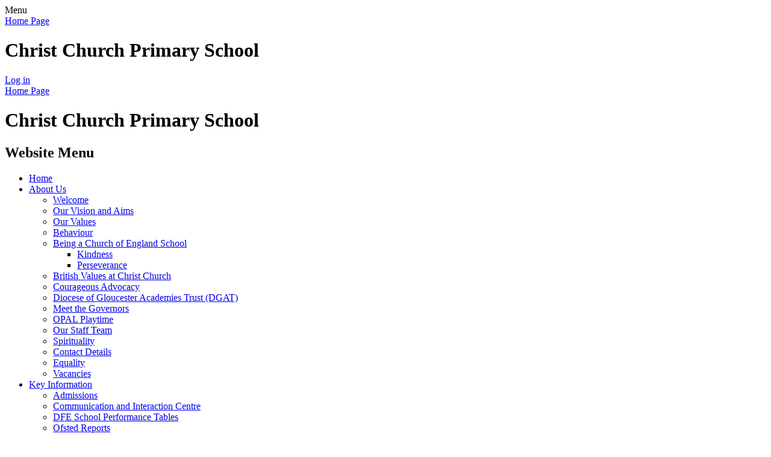

--- FILE ---
content_type: text/html; charset=utf-8
request_url: https://www.christchurchschool-chelt.co.uk/news/detail/basketball-wow-day/
body_size: 128327
content:

<!DOCTYPE html>

            <!--[if IE 6]><html class="lt-ie10 lt-ie9 lt-ie8 lt-ie7 ie6 ie responsive" lang="en"><![endif]-->
            <!--[if IE 7]><html class="lt-ie10 lt-ie9 lt-ie8 ie7 ie responsive" lang="en"><![endif]-->
            <!--[if IE 8]><html class="lt-ie10 lt-ie9 ie8 ie responsive" lang="en"><![endif]-->
            <!--[if IE 9]><html class="lt-ie10 ie9 ie responsive" lang="en"><![endif]-->
            <!--[if gt IE 9]><!--><html class="responsive" lang="en"><!--<![endif]-->
            
    <head>
        <meta charset="utf-8">
        <meta http-equiv="X-UA-Compatible" content="IE=edge,chrome=1">
        <meta name="viewport" content="width=device-width, initial-scale=1, user-scalable=no, minimal-ui">
        <meta name="keywords" content="Christ Church C of E School">
        <meta name="description" content="Christ Church C of E School">

        <title>Basketball Wow Day! | Christ Church C of E School</title>

        




  <link rel="stylesheet" href="https://primarysite-prod-sorted.s3.amazonaws.com/static/7.0.4/gen/presenter_prologue_css.7b7812f9.css" type="text/css">




<style type="text/css">
  .ps_primarysite-editor_panel-site-coloured-content {
    background-color: #eaf2fa!important;
  }
</style>


  <link rel="stylesheet" href="https://primarysite-prod-sorted.s3.amazonaws.com/static/7.0.4/gen/all-site-icon-choices.034951b5.css" type="text/css">



        
        <link rel="shortcut icon" href="https://primarysite-prod.s3.amazonaws.com/theme/ChristChurchCOfEPrimarySchool/favicon.ico">
        <link rel="apple-touch-icon" href="https://primarysite-prod.s3.amazonaws.com/theme/ChristChurchCOfEPrimarySchool/apple-touch-icon-precomposed.png">
        <link rel="apple-touch-icon-precomposed" href="https://primarysite-prod.s3.amazonaws.com/theme/ChristChurchCOfEPrimarySchool/apple-touch-icon-precomposed.png">
        
        <meta name="application-name" content="Christ Church C of E School">
        <meta name="msapplication-TileColor" content="#ed1126">
        <meta name="msapplication-TileImage" content="https://primarysite-prod.s3.amazonaws.com/theme/ChristChurchCOfEPrimarySchool/metro-icon.png">

        
        <link rel="stylesheet" type="text/css" href="https://primarysite-prod.s3.amazonaws.com/theme/ChristChurchCOfEPrimarySchool/style-global.css">
        <link rel="stylesheet" type="text/css" media="(min-width: 981px)" href="https://primarysite-prod.s3.amazonaws.com/theme/ChristChurchCOfEPrimarySchool/style.css">
        <link rel="stylesheet" type="text/css" media="(max-width: 980px)" href="https://primarysite-prod.s3.amazonaws.com/theme/ChristChurchCOfEPrimarySchool/style-responsive.css">

        

        

<script>
  // This is the first instance of `window.psProps`, so if these values are removed, make sure
  // `window.psProps = {};` is still there because it's used in other places.
  window.psProps = {
    lazyLoadFallbackScript: 'https://primarysite-prod-sorted.s3.amazonaws.com/static/7.0.4/gen/lazy_load.1bfa9561.js',
    picturefillScript: 'https://primarysite-prod-sorted.s3.amazonaws.com/static/7.0.4/gen/picturefill.a26ebc92.js'
  };
</script>


  <script type="text/javascript" src="https://primarysite-prod-sorted.s3.amazonaws.com/static/7.0.4/gen/presenter_prologue_js.cfb79a3d.js"></script>


<script type="text/javascript">
  function ie() {
    for (var v = 3, el = document.createElement('b'), all = el.all || [];
      el.innerHTML = '<!--[if gt IE ' + (++v) + ']><i><![endif]-->', all[0]; );
    return v > 4 ? v : document.documentMode;
  }

  $(function() {
    switch (ie()) {
      case 10:
        ps.el.html.addClass('ie10');
      case 9:
      case 8:
        ps.el.body.prepend(
          '<div class="unsupported-browser">' +
            '<span class="warning-logo">&#xe00a; </span>' +
            'This website may not display correctly as you are using an old version of ' +
            'Internet Explorer. <a href="/primarysite/unsupported-browser/">More info</a>' +
          '</div>');
        break;
    }
  });
</script>

<script type="text/javascript">
  $(function() {
    ps.el.body
      .data('social_media_url', 'https://social.secure-primarysite.net/site/christ-church-cofe-school/')
      .data('social_media_api', 'https://social.secure-primarysite.net/api/site-connected/christ-church-cofe-school/')
      .data('STATIC_URL', 'https://primarysite-prod-sorted.s3.amazonaws.com/static/7.0.4/')
      .data('site_width', 880)
      .data('news_width', 692)
      .data('csrf_token', 'a0inYshsSXYtT1CdGvxGo3hBxtbC8ukXBKIcPhhFQ0FXrGVRd6UD9MzOxKVufmIj')
      .data('disable_right_click', 'True')
      .data('normalize_css', 'https://primarysite-prod-sorted.s3.amazonaws.com/static/7.0.4/gen/normalize_css.7bf5a737.css')
      .data('ck_editor_counterbalances', 'https://primarysite-prod-sorted.s3.amazonaws.com/static/7.0.4/gen/ck_editor_counterbalances.2519b40e.css')
      .data('basic_site', false)
      // Seasonal Effects
      .data('include_seasonal_effects', '')
      .data('show_seasonal_effects_on_page', '')
      .data('seasonal_effect', '3')
      .data('can_enable_seasonal_effects', 'False')
      .data('seasonal_effect_active', 'False')
      .data('disablePicturesBlock', false)
      .data('hasNewCookiePopup', true);

    if (document.documentElement.dataset.userId) {
      window.updateCsrf();
    }
  });
</script>


<script>

function recaptchaCallback() {
    grecaptcha.ready(function() {
        var grecaptcha_execute = function(){
    grecaptcha.execute('6LcHwgAiAAAAAJ6ncdKlMyB1uNoe_CBvkfgBiJz1', {action: 'homepage'}).then(function(token) {
        document.querySelectorAll('input.django-recaptcha-hidden-field').forEach(function (value) {
            value.value = token;
        });
        return token;
    })
};
grecaptcha_execute()
setInterval(grecaptcha_execute, 120000);


    });
  };
</script>






    </head>

    <body>

        

        <div class="responsive-bar visible-small">
            <span class="navbar-toggle website-navbar-toggle visible-small" data-nav="website"></span>
            <span class="navigation-bar-title">Menu</span>
        </div>

  			 <header class="responsive-header">
           
           <a href="/" class="home-link" title="Home Page">Home Page</a>
             <h1 class="school-name">Christ Church Primary School</h1>
         </header>

            
             <section class="full-width-slide responsive-slideshow">
                

<script type="text/javascript">
  var slideshows = (slideshows || []).concat({"full-width-slide": {"autoplay": 4, "identifier": "full-width-slide", "images": [{"image": "https://primarysite-prod-sorted.s3.amazonaws.com/christ-church-cofe-school/UploadedImage/742116ac-2116-4156-a751-9ea05a827e38.jpg"}, {"image": "https://primarysite-prod-sorted.s3.amazonaws.com/christ-church-cofe-school/UploadedImage/1e6b75fe-358c-489e-aebd-dcf25812da88.jpg"}, {"image": "https://primarysite-prod-sorted.s3.amazonaws.com/christ-church-cofe-school/UploadedImage/dc118ccb-20c1-402b-9e73-18216775400e.jpg"}, {"image": "https://primarysite-prod-sorted.s3.amazonaws.com/christ-church-cofe-school/UploadedImage/c653ff84-ae70-4691-87a1-3e1a96371e5a.jpg"}, {"image": "https://primarysite-prod-sorted.s3.amazonaws.com/christ-church-cofe-school/UploadedImage/7d74c380-5058-43bb-962b-4980864337a9.jpg"}, {"image": "https://primarysite-prod-sorted.s3.amazonaws.com/christ-church-cofe-school/UploadedImage/7b7f2b72-f580-45ac-94bc-cf882303d545.jpg"}, {"image": "https://primarysite-prod-sorted.s3.amazonaws.com/christ-church-cofe-school/UploadedImage/a49577c3-6471-4296-88dd-1cd7ab5d0186.jpg"}, {"image": "https://primarysite-prod-sorted.s3.amazonaws.com/christ-church-cofe-school/UploadedImage/ce1178e1-17e8-4bc0-91c0-5c111e84d0f9.jpg"}], "is_fullscreen": true, "show_on_mobile": true, "slideshow_description": ""}});
</script>


  
    <script async type="text/javascript" src="https://primarysite-prod-sorted.s3.amazonaws.com/static/7.0.4/gen/responsive_slideshow.23d621a3.js"></script>
  


             </section>

        <div class="container">
          
            <div class="inner-container">
              
          

                <span class="login-link small visible-large">
  <a href="https://christ-church-cofe-school.secure-primarysite.net/accounts/login/primarysite/?next=/news/detail/basketball-wow-day/" rel="nofollow">Log in</a>

</span>

                <header class="main-header">
                    
                    <a href="/" class="home-link" title="Home Page">Home Page</a>

                    
                  
                  <h1 class="school-name">Christ Church Primary School</h1>
                </header>
              
                <nav class="main-nav mobile-nav small">
                    <span class="close-mobile-nav" data-nav="website"></span>
                    <h2 class="ps_mobile-header">Website Menu</h2>

                    <ul>
                        <li class="ps_topic_link home-btn"><a href="/">Home</a></li>
                        <li class="ps_nav-top-level ps_submenu ps_topic_link ps_topic_slug_about-us"><a href="/topic/about-us" >About Us</a><ul><li class="  ps_page_link ps_page_slug_welcome"><a href="/welcome/" >Welcome</a></li>
<li class="  ps_page_link ps_page_slug_our-vision-and-aims"><a href="/our-vision-and-aims/" >Our Vision and Aims</a></li>
<li class="  ps_page_link ps_page_slug_our-values"><a href="/our-values/" >Our Values</a></li>
<li class="  ps_page_link ps_page_slug_behaviour"><a href="/behaviour/" >Behaviour</a></li>
<li class=" ps_submenu ps_page_link ps_page_slug_being-a-church-of-england-school"><a href="/being-a-church-of-england-school/" >Being a Church of England School</a><ul><li class="  ps_page_link ps_page_slug_kindness"><a href="/kindness/" >Kindness</a></li>
<li class="  ps_page_link ps_page_slug_perseverance"><a href="/perseverance/" >Perseverance</a></li></ul></li>
<li class="  ps_page_link ps_page_slug_british-values-at-christ-church"><a href="/british-values-at-christ-church/" >British Values at Christ Church</a></li>
<li class="  ps_page_link ps_page_slug_courageous-advocacy"><a href="/courageous-advocacy/" >Courageous Advocacy</a></li>
<li class="  ps_page_link ps_page_slug_diocese-of-gloucester-academies-trust-dgat"><a href="/diocese-of-gloucester-academies-trust-dgat/" >Diocese of Gloucester Academies Trust (DGAT)</a></li>
<li class="  ps_page_link ps_page_slug_meet-the-governors"><a href="/meet-the-governors/" >Meet the Governors</a></li>
<li class="  ps_page_link ps_page_slug_opal-playtime"><a href="/opal-playtime/" >OPAL Playtime</a></li>
<li class="  ps_page_link ps_page_slug_our-staff-team"><a href="/our-staff-team/" >Our Staff Team</a></li>
<li class="  ps_page_link ps_page_slug_spirituality"><a href="/spirituality/" >Spirituality</a></li>
<li class="  ps_page_link ps_page_slug_contact-details"><a href="/contact-details/" >Contact Details</a></li>
<li class="  ps_page_link ps_page_slug_equality"><a href="/equality/" >Equality</a></li>
<li class="  ps_page_link ps_page_slug_vacancies"><a href="/vacancies/" >Vacancies</a></li></ul></li>
                        <li class="ps_nav-top-level ps_submenu ps_topic_link ps_topic_slug_key-information"><a href="/topic/key-information" >Key Information</a><ul><li class="  ps_page_link ps_page_slug_admissions"><a href="/admissions/" >Admissions</a></li>
<li class="  ps_page_link ps_page_slug_communication-and-interaction-centre-1"><a href="/communication-and-interaction-centre-1/" >Communication and Interaction Centre</a></li>
<li class="  ps_page_link ps_page_slug_dfe-school-performance-tables"><a href="/dfe-school-performance-tables/" >DFE School Performance Tables</a></li>
<li class="  ps_page_link ps_page_slug_ofsted-reports"><a href="/ofsted-reports/" >Ofsted Reports</a></li>
<li class="  ps_page_link ps_page_slug_online-safety"><a href="/online-safety/" >Online Safety</a></li>
<li class=" ps_submenu ps_page_link ps_page_slug_our-curriculum"><a href="/our-curriculum/" >Our Curriculum</a><ul><li class=" ps_submenu ps_page_link ps_page_slug_english"><a href="/english/" >English</a><ul><li class="  ps_page_link ps_page_slug_progression-documents"><a href="/progression-documents/" >Progression documents</a></li>
<li class="  ps_page_link ps_page_slug_reading-at-home-1"><a href="/reading-at-home-1/" >Reading at home</a></li>
<li class="  ps_page_link ps_page_slug_early-reading-and-beyond"><a href="/early-reading-and-beyond/" >Early Reading and beyond</a></li></ul></li>
<li class=" ps_submenu ps_page_link ps_page_slug_mathematics"><a href="/mathematics/" >Mathematics</a><ul><li class="  ps_page_link ps_page_slug_mastering-number"><a href="/mastering-number/" >Mastering Number</a></li>
<li class="  ps_page_link ps_page_slug_national-curriculum-information"><a href="/national-curriculum-information/" >National Curriculum information</a></li>
<li class="  ps_page_link ps_page_slug_intent-and-implementation-our-curriculum-and-maths"><a href="/intent-and-implementation-our-curriculum-and-maths/" >Intent and Implementation (our curriculum and maths lessons)</a></li>
<li class="  ps_page_link ps_page_slug_assessment-and-send"><a href="/assessment-and-send/" >Assessment and SEND</a></li>
<li class="  ps_page_link ps_page_slug_talk-in-maths-sentence-stems"><a href="/talk-in-maths-sentence-stems/" >Talk in Maths - sentence stems</a></li></ul></li>
<li class="  ps_page_link ps_page_slug_science"><a href="/science/" >Science</a></li>
<li class="  ps_page_link ps_page_slug_religious-education"><a href="/religious-education/" >Religious Education</a></li>
<li class="  ps_page_link ps_page_slug_art-design"><a href="/art-design/" >Art &amp; Design</a></li>
<li class="  ps_page_link ps_page_slug_computing"><a href="/computing/" >Computing</a></li>
<li class="  ps_page_link ps_page_slug_design-technology"><a href="/design-technology/" >Design Technology</a></li>
<li class="  ps_page_link ps_page_slug_geography"><a href="/geography/" >Geography</a></li>
<li class="  ps_page_link ps_page_slug_history"><a href="/history/" >History</a></li>
<li class="  ps_page_link ps_page_slug_modern-foreign-languages"><a href="/modern-foreign-languages/" >Modern Foreign Languages</a></li>
<li class="  ps_page_link ps_page_slug_music"><a href="/music/" >Music</a></li>
<li class="  ps_page_link ps_page_slug_personal-social-health-education"><a href="/personal-social-health-education/" >Personal Social Health Education</a></li>
<li class="  ps_page_link ps_page_slug_physical-education"><a href="/physical-education/" >Physical Education</a></li>
<li class="  ps_page_link ps_page_slug_relationships-and-sex-education"><a href="/relationships-and-sex-education/" >Relationships and Sex Education</a></li></ul></li>
<li class="  ps_page_link ps_page_slug_our-early-years-curriculum-reception-at-christ-chu"><a href="/our-early-years-curriculum-reception-at-christ-chu/" >Our Early Years Curriculum (Reception at Christ Church)</a></li>
<li class="  ps_page_link ps_page_slug_our-offer-of-early-help"><a href="/our-offer-of-early-help/" >Our Offer of Early Help</a></li>
<li class="  ps_page_link ps_page_slug_pe-and-sport-premium"><a href="/pe-and-sport-premium/" >PE and Sport Premium</a></li>
<li class="  ps_page_link ps_page_slug_policies"><a href="/policies/" >Policies</a></li>
<li class="  ps_page_link ps_page_slug_pupil-premium"><a href="/pupil-premium/" >Pupil Premium</a></li>
<li class="  ps_page_link ps_page_slug_send-and-thrivepastoral-support"><a href="/send-and-thrivepastoral-support/" >SEND and THRIVE/Pastoral Support</a></li></ul></li>
                        <li class="ps_nav-top-level ps_submenu ps_topic_link ps_topic_slug_news-and-events"><a href="/topic/news-and-events" >News &amp; Events</a><ul><li class="  ps_page_link ps_page_slug_term-dates"><a href="/term-dates/" >Term Dates</a></li>
<li class="  ps_page_link ps_page_slug_latest-news"><a href="/stream/news/full/1/-//" >Latest News</a></li>
<li class="  ps_page_link ps_page_slug_calendar"><a href="/diary/grid/" >Calendar</a></li>
<li class="  ps_page_link ps_page_slug_newsletters"><a href="/stream/newsletters/full/1/-//" >Newsletters</a></li></ul></li>
                        <li class="ps_nav-top-level ps_submenu ps_topic_link ps_topic_slug_parents"><a href="/topic/parents" >Parents</a><ul><li class="  ps_page_link ps_page_slug_prospective-parents"><a href="/prospective-parents/" >Prospective Parents</a></li>
<li class="  ps_page_link ps_page_slug_pta"><a href="/pta/" >PTA</a></li>
<li class="  ps_page_link ps_page_slug_thrive-and-pastoral-support-information-for-famili"><a href="/thrive-and-pastoral-support-information-for-famili/" >THRIVE and Pastoral Support - Information for families</a></li>
<li class="  ps_page_link ps_page_slug_english-as-an-additional-language"><a href="/english-as-an-additional-language/" >English as an Additional Language</a></li>
<li class=" ps_submenu ps_page_link ps_page_slug_useful-information"><a href="/useful-information/" >Useful Information</a><ul><li class="  ps_page_link ps_page_slug_useful-forms"><a href="/useful-forms/" >Useful Forms</a></li>
<li class="  ps_page_link ps_page_slug_school-uniform"><a href="/school-uniform/" >School Uniform</a></li>
<li class="  ps_page_link ps_page_slug_school-dinners"><a href="/school-dinners/" >School Dinners</a></li>
<li class="  ps_page_link ps_page_slug_healthcare-information"><a href="/healthcare-information/" >Healthcare Information</a></li>
<li class="  ps_page_link ps_page_slug_term-dates-holidays"><a href="/term-dates-holidays/" >Term Dates &amp; Holidays</a></li>
<li class="  ps_page_link ps_page_slug_school-prospectus"><a href="/school-prospectus/" >School Prospectus</a></li></ul></li>
<li class="  ps_page_link ps_page_slug_useful-links"><a href="/useful-links/" >Useful Links</a></li></ul></li>
                        <li class="ps_nav-top-level ps_submenu ps_topic_link ps_topic_slug_children"><a href="/topic/children" >Children</a><ul><li class=" ps_submenu ps_page_link ps_page_slug_class-pages"><a href="/class-pages/" >Class Pages</a><ul><li class=" ps_submenu ps_page_link ps_page_slug_reception"><a href="/reception/" >Reception</a><ul><li class="  ps_page_link ps_page_slug_autumn-term-9"><a href="/autumn-term-9/" >Autumn Term</a></li>
<li class="  ps_page_link ps_page_slug_spring-term-10"><a href="/spring-term-10/" >Spring Term</a></li>
<li class="  ps_page_link ps_page_slug_summer-term-10"><a href="/summer-term-10/" >Summer Term</a></li>
<li class="  ps_page_link ps_page_slug_autumn"><a href="/autumn/" >Autumn</a></li>
<li class="  ps_page_link ps_page_slug_spring"><a href="/spring/" >Spring</a></li>
<li class="  ps_page_link ps_page_slug_summer"><a href="/summer/" >Summer</a></li>
<li class="  ps_page_link ps_page_slug_autumn-term-4"><a href="/autumn-term-4/" >Autumn Term</a></li>
<li class="  ps_page_link ps_page_slug_spring-term-5"><a href="/spring-term-5/" >Spring Term</a></li>
<li class="  ps_page_link ps_page_slug_summer-term-5"><a href="/summer-term-5/" >Summer Term</a></li>
<li class="  ps_page_link ps_page_slug_autumn-term-2"><a href="/autumn-term-2/" >Autumn Term</a></li>
<li class="  ps_page_link ps_page_slug_spring-term-3"><a href="/spring-term-3/" >Spring Term</a></li>
<li class="  ps_page_link ps_page_slug_summer-term-3"><a href="/summer-term-3/" >Summer Term</a></li></ul></li>
<li class=" ps_submenu ps_page_link ps_page_slug_year-1"><a href="/year-1/" >Year 1</a><ul><li class="  ps_page_link ps_page_slug_phonics-and-reading-in-year-1-2"><a href="/phonics-and-reading-in-year-1-2/" >Phonics and Reading in Year 1</a></li>
<li class="  ps_page_link ps_page_slug_useful-information-24"><a href="/useful-information-24/" >Useful information</a></li>
<li class="  ps_page_link ps_page_slug_autumn-term-12"><a href="/autumn-term-12/" >Autumn term</a></li>
<li class="  ps_page_link ps_page_slug_spring-term-13"><a href="/spring-term-13/" >Spring Term</a></li>
<li class="  ps_page_link ps_page_slug_year-1-phonics-meeting"><a href="/year-1-phonics-meeting/" >Year 1 Phonics Meeting</a></li>
<li class="  ps_page_link ps_page_slug_phonics-and-reading-in-year-1"><a href="/phonics-and-reading-in-year-1/" >Phonics and Reading in Year 1</a></li>
<li class="  ps_page_link ps_page_slug_useful-information-20"><a href="/useful-information-20/" >Useful information</a></li>
<li class="  ps_page_link ps_page_slug_autumn-term-8"><a href="/autumn-term-8/" >Autumn Term</a></li>
<li class="  ps_page_link ps_page_slug_spring-term-9"><a href="/spring-term-9/" >Spring Term</a></li>
<li class="  ps_page_link ps_page_slug_summer-term-8"><a href="/summer-term-8/" >Summer Term</a></li>
<li class="  ps_page_link ps_page_slug_reading-in-year-one"><a href="/reading-in-year-one/" >Reading in Year One</a></li>
<li class="  ps_page_link ps_page_slug_useful-information-14"><a href="/useful-information-14/" >Useful information</a></li>
<li class="  ps_page_link ps_page_slug_autumn-term-5"><a href="/autumn-term-5/" >Autumn term</a></li>
<li class="  ps_page_link ps_page_slug_spring-term-6"><a href="/spring-term-6/" >Spring term</a></li>
<li class="  ps_page_link ps_page_slug_summer-term-6"><a href="/summer-term-6/" >Summer term</a></li>
<li class="  ps_page_link ps_page_slug_reading-year-1"><a href="/reading-year-1/" >Reading Year 1</a></li>
<li class="  ps_page_link ps_page_slug_useful-information-8"><a href="/useful-information-8/" >Useful information</a></li>
<li class="  ps_page_link ps_page_slug_autumn-term-3"><a href="/autumn-term-3/" >Autumn term</a></li>
<li class="  ps_page_link ps_page_slug_spring-term-4"><a href="/spring-term-4/" >Spring term</a></li>
<li class="  ps_page_link ps_page_slug_summer-term-4"><a href="/summer-term-4/" >Summer term</a></li>
<li class="  ps_page_link ps_page_slug_reading-in-y1"><a href="/reading-in-y1/" >Reading in Y1</a></li>
<li class="  ps_page_link ps_page_slug_useful-information-4"><a href="/useful-information-4/" >Useful information</a></li>
<li class="  ps_page_link ps_page_slug_autumn-term"><a href="/autumn-term/" >Autumn term</a></li>
<li class="  ps_page_link ps_page_slug_spring-term-1"><a href="/spring-term-1/" >Spring term</a></li>
<li class="  ps_page_link ps_page_slug_summer-term-1"><a href="/summer-term-1/" >Summer term</a></li>
<li class="  ps_page_link ps_page_slug_useful-information-1"><a href="/useful-information-1/" >Useful Information</a></li>
<li class="  ps_page_link ps_page_slug_first-week-back"><a href="/first-week-back/" >Autumn Term</a></li>
<li class="  ps_page_link ps_page_slug_spring-term"><a href="/spring-term/" >Spring Term</a></li>
<li class="  ps_page_link ps_page_slug_summer-term"><a href="/summer-term/" >Summer Term</a></li>
<li class="  ps_page_link ps_page_slug_week-1-week-beginning-20th-april"><a href="/week-1-week-beginning-20th-april/" >Week 1 - week beginning 20th April</a></li>
<li class=" ps_submenu ps_page_link ps_page_slug_week-2-week-beginning-27th-april"><a href="/week-2-week-beginning-27th-april/" >Week 2 - week beginning 27th April</a><ul><li class="  ps_page_link ps_page_slug_monday-1"><a href="/monday-1/" >Monday</a></li>
<li class="  ps_page_link ps_page_slug_tuesday-1"><a href="/tuesday-1/" >Tuesday</a></li>
<li class="  ps_page_link ps_page_slug_wednesday-1"><a href="/wednesday-1/" >Wednesday</a></li>
<li class="  ps_page_link ps_page_slug_thursday-1"><a href="/thursday-1/" >Thursday</a></li>
<li class="  ps_page_link ps_page_slug_friday-1"><a href="/friday-1/" >Friday</a></li></ul></li>
<li class=" ps_submenu ps_page_link ps_page_slug_week-3-week-beginning-4th-may"><a href="/week-3-week-beginning-4th-may/" >Week 3 -week beginning 4th May</a><ul><li class="  ps_page_link ps_page_slug_monday-12"><a href="/monday-12/" >Monday</a></li>
<li class="  ps_page_link ps_page_slug_tuesday-12"><a href="/tuesday-12/" >Tuesday</a></li>
<li class="  ps_page_link ps_page_slug_wednesday-12"><a href="/wednesday-12/" >Wednesday</a></li>
<li class="  ps_page_link ps_page_slug_thursday-12"><a href="/thursday-12/" >Thursday</a></li></ul></li>
<li class=" ps_submenu ps_page_link ps_page_slug_week-4-week-beginning-11th-may"><a href="/week-4-week-beginning-11th-may/" >Week 4 -week beginning 11th May</a><ul><li class="  ps_page_link ps_page_slug_monday-16"><a href="/monday-16/" >Monday</a></li>
<li class="  ps_page_link ps_page_slug_tuesday-16"><a href="/tuesday-16/" >Tuesday</a></li>
<li class="  ps_page_link ps_page_slug_wednesday-16"><a href="/wednesday-16/" >Wednesday</a></li>
<li class="  ps_page_link ps_page_slug_thursday-16"><a href="/thursday-16/" >Thursday</a></li>
<li class="  ps_page_link ps_page_slug_friday-11"><a href="/friday-11/" >Friday</a></li></ul></li>
<li class=" ps_submenu ps_page_link ps_page_slug_week-5-week-beginning-18th-may"><a href="/week-5-week-beginning-18th-may/" >Week 5 -week beginning 18th May</a><ul><li class="  ps_page_link ps_page_slug_monday-23"><a href="/monday-23/" >Monday</a></li>
<li class="  ps_page_link ps_page_slug_tuesday-23"><a href="/tuesday-23/" >Tuesday</a></li>
<li class="  ps_page_link ps_page_slug_wednesday-23"><a href="/wednesday-23/" >Wednesday</a></li>
<li class="  ps_page_link ps_page_slug_thursday-23"><a href="/thursday-23/" >Thursday</a></li>
<li class="  ps_page_link ps_page_slug_friday-18"><a href="/friday-18/" >Friday</a></li></ul></li>
<li class="  ps_page_link ps_page_slug_half-term-fun-ideas"><a href="/half-term-fun-ideas/" >Half Term Fun  Ideas</a></li>
<li class=" ps_submenu ps_page_link ps_page_slug_week-6-week-beginning-1st-june"><a href="/week-6-week-beginning-1st-june/" >Week 6 - week beginning 1st June</a><ul><li class="  ps_page_link ps_page_slug_monday-31"><a href="/monday-31/" >Monday</a></li>
<li class="  ps_page_link ps_page_slug_tuesday-31"><a href="/tuesday-31/" >Tuesday</a></li>
<li class="  ps_page_link ps_page_slug_wednesday-31"><a href="/wednesday-31/" >Wednesday</a></li>
<li class="  ps_page_link ps_page_slug_thursday-31"><a href="/thursday-31/" >Thursday</a></li>
<li class="  ps_page_link ps_page_slug_friday-26"><a href="/friday-26/" >Friday</a></li></ul></li>
<li class=" ps_submenu ps_page_link ps_page_slug_week-7-week-beginnig-8th-june"><a href="/week-7-week-beginnig-8th-june/" >Week 7 - Week beginning 8th June</a><ul><li class="  ps_page_link ps_page_slug_monday-34"><a href="/monday-34/" >Monday</a></li>
<li class="  ps_page_link ps_page_slug_tuesday-34"><a href="/tuesday-34/" >Tuesday</a></li>
<li class="  ps_page_link ps_page_slug_wednesday-34"><a href="/wednesday-34/" >Wednesday</a></li>
<li class="  ps_page_link ps_page_slug_thursday-34"><a href="/thursday-34/" >Thursday</a></li>
<li class="  ps_page_link ps_page_slug_friday-29"><a href="/friday-29/" >Friday</a></li></ul></li>
<li class=" ps_submenu ps_page_link ps_page_slug_week-8-week-beginning-15th-june"><a href="/week-8-week-beginning-15th-june/" >Week 8 - Week beginning 15th June</a><ul><li class="  ps_page_link ps_page_slug_monday-39"><a href="/monday-39/" >Monday</a></li>
<li class="  ps_page_link ps_page_slug_tuesday-39"><a href="/tuesday-39/" >Tuesday</a></li>
<li class="  ps_page_link ps_page_slug_wednesday-39"><a href="/wednesday-39/" >Wednesday</a></li>
<li class="  ps_page_link ps_page_slug_thursday-39"><a href="/thursday-39/" >Thursday</a></li>
<li class="  ps_page_link ps_page_slug_friday-34"><a href="/friday-34/" >Friday</a></li></ul></li>
<li class=" ps_submenu ps_page_link ps_page_slug_week-9-week-beginning-22nd-june"><a href="/week-9-week-beginning-22nd-june/" >Week 9 - Week beginning 22nd June</a><ul><li class="  ps_page_link ps_page_slug_monday-45"><a href="/monday-45/" >Monday</a></li>
<li class="  ps_page_link ps_page_slug_tuesday-44"><a href="/tuesday-44/" >Tuesday</a></li>
<li class="  ps_page_link ps_page_slug_wednesday-44"><a href="/wednesday-44/" >Wednesday</a></li>
<li class="  ps_page_link ps_page_slug_thursday-44"><a href="/thursday-44/" >Thursday</a></li>
<li class="  ps_page_link ps_page_slug_friday-39"><a href="/friday-39/" >Friday</a></li></ul></li>
<li class=" ps_submenu ps_page_link ps_page_slug_week-10-week-beginning-29th-june"><a href="/week-10-week-beginning-29th-june/" >Week 10 - week beginning 29th June</a><ul><li class="  ps_page_link ps_page_slug_monday-53"><a href="/monday-53/" >Monday</a></li>
<li class="  ps_page_link ps_page_slug_tuesday-52"><a href="/tuesday-52/" >Tuesday</a></li>
<li class="  ps_page_link ps_page_slug_wednesday-52"><a href="/wednesday-52/" >Wednesday</a></li>
<li class="  ps_page_link ps_page_slug_thursday-52"><a href="/thursday-52/" >Thursday</a></li>
<li class="  ps_page_link ps_page_slug_friday-47"><a href="/friday-47/" >Friday</a></li></ul></li>
<li class=" ps_submenu ps_page_link ps_page_slug_week-11-week-beginning-6th-july"><a href="/week-11-week-beginning-6th-july/" >Week 11 - week beginning 6th July</a><ul><li class="  ps_page_link ps_page_slug_monday-57"><a href="/monday-57/" >Monday</a></li>
<li class="  ps_page_link ps_page_slug_tuesday-58"><a href="/tuesday-58/" >Tuesday</a></li>
<li class="  ps_page_link ps_page_slug_wednesday-58"><a href="/wednesday-58/" >Wednesday</a></li>
<li class="  ps_page_link ps_page_slug_thursday-58"><a href="/thursday-58/" >Thursday</a></li>
<li class="  ps_page_link ps_page_slug_friday-53"><a href="/friday-53/" >Friday</a></li></ul></li>
<li class=" ps_submenu ps_page_link ps_page_slug_week-12-week-beginning-13th-july"><a href="/week-12-week-beginning-13th-july/" >Week 12 - week beginning 13th July</a><ul><li class=" ps_submenu ps_page_link ps_page_slug_phonics"><a href="/phonics/" >Phonics</a><ul><li class="  ps_page_link ps_page_slug_tricky-words-session-1"><a href="/tricky-words-session-1/" >Tricky words Mon/Thur</a></li>
<li class="  ps_page_link ps_page_slug_tricky-words-session-2"><a href="/tricky-words-session-2/" >Phonics Quiz Wednesday</a></li>
<li class="  ps_page_link ps_page_slug_tricky-words-session-3"><a href="/tricky-words-session-3/" >Tricky words Tues/Fri</a></li></ul></li>
<li class="  ps_page_link ps_page_slug_english-1"><a href="/english-1/" >English</a></li>
<li class="  ps_page_link ps_page_slug_maths"><a href="/maths/" >Maths</a></li>
<li class="  ps_page_link ps_page_slug_science-6"><a href="/science-6/" >Science</a></li>
<li class="  ps_page_link ps_page_slug_topic"><a href="/topic/" >Topic</a></li>
<li class="  ps_page_link ps_page_slug_reading-4"><a href="/reading-4/" >Reading</a></li>
<li class="  ps_page_link ps_page_slug_re-1"><a href="/re-1/" >R.E</a></li></ul></li>
<li class="  ps_page_link ps_page_slug_mrs-parker-and-miss-devoy"><a href="/mrs-parker-and-miss-devoy/" >Mrs Parker and Miss Devoy</a></li></ul></li>
<li class=" ps_submenu ps_page_link ps_page_slug_year-2"><a href="/year-2/" >Year 2</a><ul><li class="  ps_page_link ps_page_slug_starting-year-2-in-september-2025"><a href="/starting-year-2-in-september-2025/" >Starting Year 2 in September 2025</a></li>
<li class="  ps_page_link ps_page_slug_autumn-term-1-2025"><a href="/autumn-term-1-2025/" >Autumn Term 1 2025</a></li>
<li class="  ps_page_link ps_page_slug_autumn-term-2-2025"><a href="/autumn-term-2-2025/" >Autumn Term 2 2025</a></li>
<li class="  ps_page_link ps_page_slug_spring-term-3-2026"><a href="/spring-term-3-2026/" >Spring Term 3 2026</a></li>
<li class="  ps_page_link ps_page_slug_starting-year-2-in-september-2024"><a href="/starting-year-2-in-september-2024/" >Starting Year 2 in September 2024</a></li>
<li class="  ps_page_link ps_page_slug_autumn-term-1-2024"><a href="/autumn-term-1-2024/" >Autumn Term 1 2024</a></li>
<li class="  ps_page_link ps_page_slug_autumn-term-2-2024"><a href="/autumn-term-2-2024/" >Autumn Term 2 2024</a></li>
<li class="  ps_page_link ps_page_slug_spring-term-3-2025"><a href="/spring-term-3-2025/" >Spring Term 3 2025</a></li>
<li class="  ps_page_link ps_page_slug_spring-term-4-2025"><a href="/spring-term-4-2025/" >Spring Term 4 2025</a></li>
<li class="  ps_page_link ps_page_slug_summer-term-5-2025"><a href="/summer-term-5-2025/" >Summer Term 5 2025</a></li>
<li class="  ps_page_link ps_page_slug_summer-term-6-2025"><a href="/summer-term-6-2025/" >Summer Term 6 2025</a></li>
<li class="  ps_page_link ps_page_slug_phonics-in-year-2"><a href="/phonics-in-year-2/" >Phonics in Year 2</a></li>
<li class="  ps_page_link ps_page_slug_maths-in-year-2"><a href="/maths-in-year-2/" >Maths in Year 2</a></li>
<li class="  ps_page_link ps_page_slug_reading-in-year-2"><a href="/reading-in-year-2/" >Reading in Year 2</a></li>
<li class="  ps_page_link ps_page_slug_starting-year-2-september-2023"><a href="/starting-year-2-september-2023/" >Starting Year 2 September 2023</a></li>
<li class="  ps_page_link ps_page_slug_term-1-autumn-2023"><a href="/term-1-autumn-2023/" >Term 1 Autumn 2023</a></li>
<li class="  ps_page_link ps_page_slug_term-2-autumn-2023"><a href="/term-2-autumn-2023/" >Term 2 Autumn 2023</a></li>
<li class="  ps_page_link ps_page_slug_term-3-spring-2024"><a href="/term-3-spring-2024/" >Term 3 Spring 2024</a></li>
<li class="  ps_page_link ps_page_slug_term-4-spring-2024"><a href="/term-4-spring-2024/" >Term 4 Spring 2024</a></li>
<li class="  ps_page_link ps_page_slug_term-5-summer-2024"><a href="/term-5-summer-2024/" >Term 5 Summer 2024</a></li>
<li class="  ps_page_link ps_page_slug_term-6-summer-2024"><a href="/term-6-summer-2024/" >Term 6 Summer 2024</a></li>
<li class="  ps_page_link ps_page_slug_starting-year-2-2022"><a href="/starting-year-2-2022/" >Starting Year 2 2022</a></li>
<li class="  ps_page_link ps_page_slug_term-1-autumn-2022"><a href="/term-1-autumn-2022/" >Term 1 Autumn 2022</a></li>
<li class="  ps_page_link ps_page_slug_phonics-and-reading-in-year-2"><a href="/phonics-and-reading-in-year-2/" >Phonics and Reading in Year 2</a></li>
<li class="  ps_page_link ps_page_slug_term-2-autumn-2022"><a href="/term-2-autumn-2022/" >Term 2 Autumn 2022</a></li>
<li class="  ps_page_link ps_page_slug_term-3-spring-2023"><a href="/term-3-spring-2023/" >Term 3 Spring 2023</a></li>
<li class="  ps_page_link ps_page_slug_term-4-spring-2023"><a href="/term-4-spring-2023/" >Term 4 Spring 2023</a></li>
<li class="  ps_page_link ps_page_slug_term-5-summer-2023"><a href="/term-5-summer-2023/" >Term 5 Summer 2023</a></li>
<li class="  ps_page_link ps_page_slug_term-6-summer-2023"><a href="/term-6-summer-2023/" >Term 6 Summer 2023</a></li>
<li class="  ps_page_link ps_page_slug_starting-year-2-2021"><a href="/starting-year-2-2021/" >Starting Year 2 2021</a></li>
<li class="  ps_page_link ps_page_slug_term-1-autumn-2021"><a href="/term-1-autumn-2021/" >Term 1 Autumn 2021</a></li>
<li class="  ps_page_link ps_page_slug_term-2-autumn-2021"><a href="/term-2-autumn-2021/" >Term 2 Autumn 2021</a></li>
<li class="  ps_page_link ps_page_slug_term-3-spring-2022"><a href="/term-3-spring-2022/" >Term 3 Spring 2022</a></li>
<li class="  ps_page_link ps_page_slug_term-4-spring-2022"><a href="/term-4-spring-2022/" >Term 4 Spring 2022</a></li>
<li class="  ps_page_link ps_page_slug_term-5-summer-2022"><a href="/term-5-summer-2022/" >Term 5 Summer 2022</a></li>
<li class="  ps_page_link ps_page_slug_term-6-summer-2022"><a href="/term-6-summer-2022/" >Term 6 Summer 2022</a></li>
<li class="  ps_page_link ps_page_slug_maths-videos"><a href="/maths-videos/" >Maths Videos</a></li>
<li class="  ps_page_link ps_page_slug_reading-videos"><a href="/reading-videos/" >Reading Videos</a></li>
<li class="  ps_page_link ps_page_slug_laras-travelling-adventures"><a href="/laras-travelling-adventures/" >Lara&#x27;s Travelling Adventures</a></li>
<li class="  ps_page_link ps_page_slug_useful-information-2"><a href="/useful-information-2/" >Useful information</a></li>
<li class="  ps_page_link ps_page_slug_autumn-term-2020-3"><a href="/autumn-term-2020-3/" >Autumn Term 2020</a></li>
<li class="  ps_page_link ps_page_slug_spring-term-2021-1"><a href="/spring-term-2021-1/" >Spring Term 2021</a></li>
<li class="  ps_page_link ps_page_slug_summer-term-2021-1"><a href="/summer-term-2021-1/" >Summer Term 2021</a></li>
<li class=" ps_submenu ps_page_link ps_page_slug_week-1-mon-1st-june-1"><a href="/week-1-mon-1st-june-1/" >Week 1 (Mon 1st June)</a><ul><li class="  ps_page_link ps_page_slug_monday-30"><a href="/monday-30/" >Monday</a></li>
<li class="  ps_page_link ps_page_slug_tuesday-30"><a href="/tuesday-30/" >Tuesday</a></li>
<li class="  ps_page_link ps_page_slug_wednesday-30"><a href="/wednesday-30/" >Wednesday</a></li>
<li class="  ps_page_link ps_page_slug_thursday-30"><a href="/thursday-30/" >Thursday</a></li>
<li class="  ps_page_link ps_page_slug_friday-25"><a href="/friday-25/" >Friday</a></li></ul></li>
<li class=" ps_submenu ps_page_link ps_page_slug_week-2-mon-2nd-june"><a href="/week-2-mon-2nd-june/" >Week 2 (Mon 8th June)</a><ul><li class="  ps_page_link ps_page_slug_monday-36"><a href="/monday-36/" >Monday</a></li>
<li class="  ps_page_link ps_page_slug_tuesday-36"><a href="/tuesday-36/" >Tuesday</a></li>
<li class="  ps_page_link ps_page_slug_wednesday-36"><a href="/wednesday-36/" >Wednesday</a></li>
<li class="  ps_page_link ps_page_slug_thursday-36"><a href="/thursday-36/" >Thursday</a></li>
<li class="  ps_page_link ps_page_slug_friday-31"><a href="/friday-31/" >Friday</a></li></ul></li>
<li class=" ps_submenu ps_page_link ps_page_slug_week-3-mon-15th-june-1"><a href="/week-3-mon-15th-june-1/" >Week 3 (Mon 15th June)</a><ul><li class="  ps_page_link ps_page_slug_monday-42"><a href="/monday-42/" >Monday</a></li>
<li class="  ps_page_link ps_page_slug_tuesday-41"><a href="/tuesday-41/" >Tuesday</a></li>
<li class="  ps_page_link ps_page_slug_wednesday-41"><a href="/wednesday-41/" >Wednesday</a></li>
<li class="  ps_page_link ps_page_slug_thursday-41"><a href="/thursday-41/" >Thursday</a></li>
<li class="  ps_page_link ps_page_slug_friday-36"><a href="/friday-36/" >Friday</a></li>
<li class="  ps_page_link ps_page_slug_additional-activities"><a href="/additional-activities/" >Additional activities</a></li></ul></li>
<li class=" ps_submenu ps_page_link ps_page_slug_week-4-mon-22nd-june-1"><a href="/week-4-mon-22nd-june-1/" >Week 4 (Mon 22nd June)</a><ul><li class="  ps_page_link ps_page_slug_monday-47"><a href="/monday-47/" >Monday</a></li>
<li class="  ps_page_link ps_page_slug_tuesday-47"><a href="/tuesday-47/" >Tuesday</a></li>
<li class="  ps_page_link ps_page_slug_wednesday-47"><a href="/wednesday-47/" >Wednesday</a></li>
<li class="  ps_page_link ps_page_slug_thursday-47"><a href="/thursday-47/" >Thursday</a></li>
<li class="  ps_page_link ps_page_slug_friday-42"><a href="/friday-42/" >Friday</a></li>
<li class="  ps_page_link ps_page_slug_additional-activities-1"><a href="/additional-activities-1/" >Additional activities</a></li></ul></li>
<li class=" ps_submenu ps_page_link ps_page_slug_week-5-mon-29th-june"><a href="/week-5-mon-29th-june/" >Week 5 (Mon 29th June)</a><ul><li class="  ps_page_link ps_page_slug_monday-55"><a href="/monday-55/" >Monday</a></li>
<li class="  ps_page_link ps_page_slug_tuesday-55"><a href="/tuesday-55/" >Tuesday</a></li>
<li class="  ps_page_link ps_page_slug_wednesday-55"><a href="/wednesday-55/" >Wednesday</a></li>
<li class="  ps_page_link ps_page_slug_thursday-55"><a href="/thursday-55/" >Thursday</a></li>
<li class="  ps_page_link ps_page_slug_friday-50"><a href="/friday-50/" >Friday</a></li>
<li class="  ps_page_link ps_page_slug_additional-activities-2"><a href="/additional-activities-2/" >Additional activities</a></li></ul></li>
<li class=" ps_submenu ps_page_link ps_page_slug_week-6-mon-6th-july"><a href="/week-6-mon-6th-july/" >Week 6 (Mon 6th July)</a><ul><li class="  ps_page_link ps_page_slug_monday-60"><a href="/monday-60/" >Monday</a></li>
<li class="  ps_page_link ps_page_slug_tuesday-62"><a href="/tuesday-62/" >Tuesday</a></li>
<li class="  ps_page_link ps_page_slug_wednesday-62"><a href="/wednesday-62/" >Wednesday</a></li>
<li class="  ps_page_link ps_page_slug_thursday-62"><a href="/thursday-62/" >Thursday</a></li>
<li class="  ps_page_link ps_page_slug_friday-57"><a href="/friday-57/" >Friday</a></li></ul></li>
<li class=" ps_submenu ps_page_link ps_page_slug_week-7-mon-13th-july"><a href="/week-7-mon-13th-july/" >Week 7 (Mon 13th July)</a><ul><li class="  ps_page_link ps_page_slug_monday-64"><a href="/monday-64/" >Monday</a></li>
<li class="  ps_page_link ps_page_slug_tuesday-66"><a href="/tuesday-66/" >Tuesday</a></li>
<li class="  ps_page_link ps_page_slug_wednesday-66"><a href="/wednesday-66/" >Wednesday</a></li>
<li class="  ps_page_link ps_page_slug_thursday-66"><a href="/thursday-66/" >Thursday</a></li>
<li class="  ps_page_link ps_page_slug_friday-61"><a href="/friday-61/" >Friday</a></li>
<li class="  ps_page_link ps_page_slug_extra-activities-1"><a href="/extra-activities-1/" >Extra Activities</a></li>
<li class="  ps_page_link ps_page_slug_transition-activities"><a href="/transition-activities/" >Transition Activities</a></li></ul></li>
<li class="  ps_page_link ps_page_slug_week-1-mon-20th-april"><a href="/week-1-mon-20th-april/" >Week 1 (Mon 20th April)</a></li>
<li class=" ps_submenu ps_page_link ps_page_slug_week-2-mon-27th-april-2"><a href="/week-2-mon-27th-april-2/" >Week 2 (Mon 27th April)</a><ul><li class="  ps_page_link ps_page_slug_monday-4"><a href="/monday-4/" >Monday</a></li>
<li class="  ps_page_link ps_page_slug_tuesday-4"><a href="/tuesday-4/" >Tuesday</a></li>
<li class="  ps_page_link ps_page_slug_wednesday-4"><a href="/wednesday-4/" >Wednesday</a></li>
<li class="  ps_page_link ps_page_slug_thursday-4"><a href="/thursday-4/" >Thursday</a></li>
<li class="  ps_page_link ps_page_slug_friday-4"><a href="/friday-4/" >Friday</a></li></ul></li>
<li class=" ps_submenu ps_page_link ps_page_slug_week-3-mon-4th-may-1"><a href="/week-3-mon-4th-may-1/" >Week 3 (Mon 4th May)</a><ul><li class="  ps_page_link ps_page_slug_monday-8"><a href="/monday-8/" >Monday</a></li>
<li class="  ps_page_link ps_page_slug_tuesday-8"><a href="/tuesday-8/" >Tuesday</a></li>
<li class="  ps_page_link ps_page_slug_wednesday-8"><a href="/wednesday-8/" >Wednesday</a></li>
<li class="  ps_page_link ps_page_slug_thursday-8"><a href="/thursday-8/" >Thursday</a></li></ul></li>
<li class=" ps_submenu ps_page_link ps_page_slug_week-4-mon-11th-may-1"><a href="/week-4-mon-11th-may-1/" >Week 4 (Mon 11th May)</a><ul><li class="  ps_page_link ps_page_slug_monday-19"><a href="/monday-19/" >Monday</a></li>
<li class="  ps_page_link ps_page_slug_tuesday-19"><a href="/tuesday-19/" >Tuesday</a></li>
<li class="  ps_page_link ps_page_slug_wednesday-19"><a href="/wednesday-19/" >Wednesday</a></li>
<li class="  ps_page_link ps_page_slug_thursday-19"><a href="/thursday-19/" >Thursday</a></li>
<li class="  ps_page_link ps_page_slug_friday-14"><a href="/friday-14/" >Friday</a></li></ul></li>
<li class=" ps_submenu ps_page_link ps_page_slug_week-5-mon-18th-may"><a href="/week-5-mon-18th-may/" >Week 5 (Mon 18th May)</a><ul><li class="  ps_page_link ps_page_slug_monday-22"><a href="/monday-22/" >Monday</a></li>
<li class="  ps_page_link ps_page_slug_tuesday-22"><a href="/tuesday-22/" >Tuesday</a></li>
<li class="  ps_page_link ps_page_slug_wednesday-22"><a href="/wednesday-22/" >Wednesday</a></li>
<li class="  ps_page_link ps_page_slug_thursday-22"><a href="/thursday-22/" >Thursday</a></li>
<li class="  ps_page_link ps_page_slug_friday-17"><a href="/friday-17/" >Friday</a></li></ul></li>
<li class="  ps_page_link ps_page_slug_half-term-week-mon-25th-may"><a href="/half-term-week-mon-25th-may/" >Half term week (Mon 25th May)</a></li></ul></li>
<li class=" ps_submenu ps_page_link ps_page_slug_year-3"><a href="/year-3/" >Year 3</a><ul><li class="  ps_page_link ps_page_slug_autumn-2025"><a href="/autumn-2025/" >Autumn 2025</a></li>
<li class=" ps_submenu ps_page_link ps_page_slug_spring-2026"><a href="/spring-2026/" >Spring 2026</a><ul><li class="  ps_page_link ps_page_slug_letters-to-parentscarers-9"><a href="/letters-to-parentscarers-9/" >Letters to parents/carers</a></li>
<li class="  ps_page_link ps_page_slug_knowledge-organisers-26"><a href="/knowledge-organisers-26/" >Knowledge Organisers</a></li>
<li class="  ps_page_link ps_page_slug_planning-and-topics-7"><a href="/planning-and-topics-7/" >Planning and topics</a></li>
<li class="  ps_page_link ps_page_slug_photographs-24"><a href="/photographs-24/" >Photographs</a></li></ul></li>
<li class="  ps_page_link ps_page_slug_summer-2026"><a href="/summer-2026/" >Summer 2026</a></li>
<li class=" ps_submenu ps_page_link ps_page_slug_autumn-term-2024"><a href="/autumn-term-2024/" >Autumn Term 2024</a><ul><li class="  ps_page_link ps_page_slug_letters-to-parentscarers-6"><a href="/letters-to-parentscarers-6/" >Letters to parents/carers</a></li>
<li class="  ps_page_link ps_page_slug_knowledge-organisers-16"><a href="/knowledge-organisers-16/" >Knowledge Organisers</a></li>
<li class="  ps_page_link ps_page_slug_planning-and-topics-4"><a href="/planning-and-topics-4/" >Planning and topics</a></li>
<li class="  ps_page_link ps_page_slug_photographs-14"><a href="/photographs-14/" >Photographs</a></li></ul></li>
<li class=" ps_submenu ps_page_link ps_page_slug_spring-term-2025"><a href="/spring-term-2025/" >Spring Term 2025</a><ul><li class="  ps_page_link ps_page_slug_letters-to-parentscarers-7"><a href="/letters-to-parentscarers-7/" >Letters to parents/carers</a></li>
<li class="  ps_page_link ps_page_slug_knowledge-organisers-17"><a href="/knowledge-organisers-17/" >Knowledge Organisers</a></li>
<li class="  ps_page_link ps_page_slug_planning-and-topics-5"><a href="/planning-and-topics-5/" >Planning and topics</a></li>
<li class="  ps_page_link ps_page_slug_photographs-15"><a href="/photographs-15/" >Photographs</a></li></ul></li>
<li class=" ps_submenu ps_page_link ps_page_slug_summer-term-2025"><a href="/summer-term-2025/" >Summer Term 2025</a><ul><li class="  ps_page_link ps_page_slug_letters-to-parentscarers-8"><a href="/letters-to-parentscarers-8/" >Letters to parents/carers</a></li>
<li class="  ps_page_link ps_page_slug_knowledge-organisers-18"><a href="/knowledge-organisers-18/" >Knowledge Organisers</a></li>
<li class="  ps_page_link ps_page_slug_planning-and-topics-6"><a href="/planning-and-topics-6/" >Planning and topics</a></li>
<li class="  ps_page_link ps_page_slug_photographs-16"><a href="/photographs-16/" >Photographs</a></li></ul></li>
<li class=" ps_submenu ps_page_link ps_page_slug_autumn-term-2023"><a href="/autumn-term-2023/" >Autumn Term 2023</a><ul><li class="  ps_page_link ps_page_slug_letters-to-parentscarers-3"><a href="/letters-to-parentscarers-3/" >Letters to parents/carers</a></li>
<li class="  ps_page_link ps_page_slug_knowledge-organisers-8"><a href="/knowledge-organisers-8/" >Knowledge Organisers</a></li>
<li class="  ps_page_link ps_page_slug_planning-and-topics-1"><a href="/planning-and-topics-1/" >Planning and topics</a></li>
<li class="  ps_page_link ps_page_slug_photographs-6"><a href="/photographs-6/" >Photographs</a></li></ul></li>
<li class=" ps_submenu ps_page_link ps_page_slug_spring-term-2024"><a href="/spring-term-2024/" >Spring Term 2024</a><ul><li class="  ps_page_link ps_page_slug_letters-to-parentscarers-4"><a href="/letters-to-parentscarers-4/" >Letters to parents/carers</a></li>
<li class="  ps_page_link ps_page_slug_knowledge-organisers-9"><a href="/knowledge-organisers-9/" >Knowledge organisers</a></li>
<li class="  ps_page_link ps_page_slug_planning-and-topics-2"><a href="/planning-and-topics-2/" >Planning and topics</a></li>
<li class="  ps_page_link ps_page_slug_photographs-7"><a href="/photographs-7/" >Photographs</a></li></ul></li>
<li class=" ps_submenu ps_page_link ps_page_slug_summer-term-2024"><a href="/summer-term-2024/" >Summer Term 2024</a><ul><li class="  ps_page_link ps_page_slug_letters-to-parentscarers-5"><a href="/letters-to-parentscarers-5/" >Letters to parents/carers</a></li>
<li class="  ps_page_link ps_page_slug_knowledge-organisers-10"><a href="/knowledge-organisers-10/" >Knowledge organisers</a></li>
<li class="  ps_page_link ps_page_slug_planning-and-topics-3"><a href="/planning-and-topics-3/" >Planning and topics</a></li>
<li class="  ps_page_link ps_page_slug_photographs-8"><a href="/photographs-8/" >Photographs</a></li></ul></li>
<li class=" ps_submenu ps_page_link ps_page_slug_autumn-term-2022-1"><a href="/autumn-term-2022-1/" >Autumn Term 2022</a><ul><li class="  ps_page_link ps_page_slug_letters-to-parentscarers"><a href="/letters-to-parentscarers/" >Letters to parents/carers</a></li>
<li class="  ps_page_link ps_page_slug_knowledge-organisers"><a href="/knowledge-organisers/" >Knowledge organisers</a></li>
<li class="  ps_page_link ps_page_slug_planning-and-topics"><a href="/planning-and-topics/" >Planning and topics</a></li>
<li class="  ps_page_link ps_page_slug_photographs"><a href="/photographs/" >Photographs</a></li></ul></li>
<li class=" ps_submenu ps_page_link ps_page_slug_spring-term-2023-1"><a href="/spring-term-2023-1/" >Spring Term 2023</a><ul><li class="  ps_page_link ps_page_slug_letters-to-parentscarers-1"><a href="/letters-to-parentscarers-1/" >Letters to parents/carers</a></li>
<li class="  ps_page_link ps_page_slug_knowledge-organisers-4"><a href="/knowledge-organisers-4/" >Knowledge organisers</a></li>
<li class="  ps_page_link ps_page_slug_photographs-3"><a href="/photographs-3/" >Photographs</a></li></ul></li>
<li class=" ps_submenu ps_page_link ps_page_slug_summer-term-2023-1"><a href="/summer-term-2023-1/" >Summer Term 2023</a><ul><li class="  ps_page_link ps_page_slug_letters-to-parentscarers-2"><a href="/letters-to-parentscarers-2/" >Letters to parents/carers</a></li>
<li class="  ps_page_link ps_page_slug_knowledge-organisers-5"><a href="/knowledge-organisers-5/" >Knowledge Organisers</a></li>
<li class="  ps_page_link ps_page_slug_photographs-4"><a href="/photographs-4/" >Photographs</a></li></ul></li>
<li class="  ps_page_link ps_page_slug_autumn-term-2021"><a href="/autumn-term-2021/" >Autumn Term 2021</a></li>
<li class="  ps_page_link ps_page_slug_spring-term-2022"><a href="/spring-term-2022/" >Spring Term 2022</a></li>
<li class="  ps_page_link ps_page_slug_summer-term-2022"><a href="/summer-term-2022/" >Summer Term 2022</a></li>
<li class=" ps_submenu ps_page_link ps_page_slug_week-12-13th-july-2020"><a href="/week-12-13th-july-2020/" >Week 12   -  13th July 2020</a><ul><li class="  ps_page_link ps_page_slug_monday-63"><a href="/monday-63/" >Monday</a></li>
<li class="  ps_page_link ps_page_slug_tuesday-65"><a href="/tuesday-65/" >Tuesday</a></li>
<li class="  ps_page_link ps_page_slug_wednesday-65"><a href="/wednesday-65/" >Wednesday</a></li>
<li class="  ps_page_link ps_page_slug_thursday-65"><a href="/thursday-65/" >Thursday</a></li>
<li class="  ps_page_link ps_page_slug_friday-60"><a href="/friday-60/" >Friday</a></li>
<li class="  ps_page_link ps_page_slug_reading-comprehension-1"><a href="/reading-comprehension-1/" >Reading Comprehension</a></li>
<li class="  ps_page_link ps_page_slug_transition-activities-for-new-class"><a href="/transition-activities-for-new-class/" >Transition Activities for New Class</a></li></ul></li>
<li class=" ps_submenu ps_page_link ps_page_slug_week-11-6th-july-2020"><a href="/week-11-6th-july-2020/" >Week 11 - 6th July 2020</a><ul><li class="  ps_page_link ps_page_slug_monday-and-spellings"><a href="/monday-and-spellings/" >Monday and Spellings</a></li>
<li class="  ps_page_link ps_page_slug_tuesday-59"><a href="/tuesday-59/" >Tuesday</a></li>
<li class="  ps_page_link ps_page_slug_wednesday-59"><a href="/wednesday-59/" >Wednesday</a></li>
<li class="  ps_page_link ps_page_slug_thursday-59"><a href="/thursday-59/" >Thursday</a></li>
<li class="  ps_page_link ps_page_slug_friday-54"><a href="/friday-54/" >Friday</a></li>
<li class="  ps_page_link ps_page_slug_reading-comprehension"><a href="/reading-comprehension/" >Reading Comprehension</a></li>
<li class="  ps_page_link ps_page_slug_science-activity-3"><a href="/science-activity-3/" >Science Activity</a></li>
<li class="  ps_page_link ps_page_slug_history-activity-2"><a href="/history-activity-2/" >History Activity</a></li>
<li class="  ps_page_link ps_page_slug_arts-week-activity"><a href="/arts-week-activity/" >Arts Week Activity</a></li>
<li class="  ps_page_link ps_page_slug_re-activity-3"><a href="/re-activity-3/" >RE activity</a></li></ul></li>
<li class=" ps_submenu ps_page_link ps_page_slug_week-4-11th-may-2020"><a href="/week-4-11th-may-2020/" >Week 4  - 11th May 2020</a><ul><li class="  ps_page_link ps_page_slug_monday-15"><a href="/monday-15/" >Monday</a></li>
<li class="  ps_page_link ps_page_slug_tuesday-15"><a href="/tuesday-15/" >Tuesday</a></li>
<li class="  ps_page_link ps_page_slug_wednesday-15"><a href="/wednesday-15/" >Wednesday</a></li>
<li class="  ps_page_link ps_page_slug_thursday-15"><a href="/thursday-15/" >Thursday</a></li>
<li class="  ps_page_link ps_page_slug_friday-10"><a href="/friday-10/" >Friday</a></li>
<li class="  ps_page_link ps_page_slug_reading-and-science-tasks"><a href="/reading-and-science-tasks/" >Reading Comprehension and Science Tasks</a></li></ul></li>
<li class=" ps_submenu ps_page_link ps_page_slug_week-3-4th-may-2020"><a href="/week-3-4th-may-2020/" >Week 3  - 4th May 2020</a><ul><li class="  ps_page_link ps_page_slug_monday-10"><a href="/monday-10/" >Monday</a></li>
<li class="  ps_page_link ps_page_slug_tuesday-10"><a href="/tuesday-10/" >Tuesday</a></li>
<li class="  ps_page_link ps_page_slug_wednesday-10"><a href="/wednesday-10/" >Wednesday</a></li>
<li class="  ps_page_link ps_page_slug_thursday-10"><a href="/thursday-10/" >Thursday</a></li>
<li class="  ps_page_link ps_page_slug_friday-ve-day-bank-hols-fun"><a href="/friday-ve-day-bank-hols-fun/" >Friday - VE Day Bank Hols Fun</a></li>
<li class="  ps_page_link ps_page_slug_science-and-reading-comprehension-activities-1"><a href="/science-and-reading-comprehension-activities-1/" >Science and Reading Comprehension Activities</a></li></ul></li>
<li class=" ps_submenu ps_page_link ps_page_slug_week-2-27th-april-2020"><a href="/week-2-27th-april-2020/" >Week 2   -     27th April 2020</a><ul><li class="  ps_page_link ps_page_slug_monday-9"><a href="/monday-9/" >Monday</a></li>
<li class="  ps_page_link ps_page_slug_tuesday-9"><a href="/tuesday-9/" >Tuesday</a></li>
<li class="  ps_page_link ps_page_slug_wednesday-9"><a href="/wednesday-9/" >Wednesday</a></li>
<li class="  ps_page_link ps_page_slug_thursday-9"><a href="/thursday-9/" >Thursday</a></li>
<li class="  ps_page_link ps_page_slug_friday-8"><a href="/friday-8/" >Friday</a></li>
<li class="  ps_page_link ps_page_slug_science-and-reading-comprehension-activities"><a href="/science-and-reading-comprehension-activities/" >Science and Reading Comprehension Activities</a></li></ul></li>
<li class="  ps_page_link ps_page_slug_week-1-20th-april-2020"><a href="/week-1-20th-april-2020/" >Week 1 -     20th April 2020</a></li></ul></li>
<li class=" ps_submenu ps_page_link ps_page_slug_year-4"><a href="/year-4/" >Year 4</a><ul><li class="  ps_page_link ps_page_slug_useful-information-22"><a href="/useful-information-22/" >Useful Information</a></li>
<li class=" ps_submenu ps_page_link ps_page_slug_autumn-term-10"><a href="/autumn-term-10/" >Autumn Term</a><ul><li class="  ps_page_link ps_page_slug_autumn-term-letter-and-subject-knowledge-organiser"><a href="/autumn-term-letter-and-subject-knowledge-organiser/" >Autumn Term Letter and Subject Knowledge Organisers.</a></li></ul></li>
<li class="  ps_page_link ps_page_slug_spring-term-11"><a href="/spring-term-11/" >Spring Term</a></li>
<li class="  ps_page_link ps_page_slug_summer-term-11"><a href="/summer-term-11/" >Summer Term</a></li>
<li class="  ps_page_link ps_page_slug_useful-information-19"><a href="/useful-information-19/" >Useful Information</a></li>
<li class=" ps_submenu ps_page_link ps_page_slug_autumn-term-7"><a href="/autumn-term-7/" >Autumn Term</a><ul><li class="  ps_page_link ps_page_slug_autumn-term-letters-and-knowledge-organisers-1"><a href="/autumn-term-letters-and-knowledge-organisers-1/" >Autumn Term Letters and Knowledge Organisers</a></li></ul></li>
<li class=" ps_submenu ps_page_link ps_page_slug_spring-term-8"><a href="/spring-term-8/" >Spring Term</a><ul><li class="  ps_page_link ps_page_slug_spring-letters-and-knowledge-organisers"><a href="/spring-letters-and-knowledge-organisers/" >Spring Letters and Knowledge Organisers</a></li></ul></li>
<li class=" ps_submenu ps_page_link ps_page_slug_summer-term-7"><a href="/summer-term-7/" >Summer Term</a><ul><li class="  ps_page_link ps_page_slug_summer-term-letters-and-knowledge-organisers-1"><a href="/summer-term-letters-and-knowledge-organisers-1/" >Summer Term Letters and Knowledge Organisers</a></li></ul></li>
<li class="  ps_page_link ps_page_slug_useful-information-13"><a href="/useful-information-13/" >Useful Information</a></li>
<li class=" ps_submenu ps_page_link ps_page_slug_autumn-term-2023-1"><a href="/autumn-term-2023-1/" >Autumn Term 2023</a><ul><li class="  ps_page_link ps_page_slug_autumn-term-letters-and-knowledge-organisers"><a href="/autumn-term-letters-and-knowledge-organisers/" >Autumn Term Letters and Knowledge Organisers</a></li></ul></li>
<li class=" ps_submenu ps_page_link ps_page_slug_spring-term-2024-1"><a href="/spring-term-2024-1/" >Spring Term 2024</a><ul><li class="  ps_page_link ps_page_slug_spring-term-letters-and-knowledge-organisers"><a href="/spring-term-letters-and-knowledge-organisers/" >Spring Term Letters and Knowledge Organisers</a></li></ul></li>
<li class=" ps_submenu ps_page_link ps_page_slug_summer-term-2024-1"><a href="/summer-term-2024-1/" >Summer Term 2024</a><ul><li class="  ps_page_link ps_page_slug_summer-term-letters-and-knowledge-organisers"><a href="/summer-term-letters-and-knowledge-organisers/" >Summer Term Letters and Knowledge Organisers</a></li></ul></li>
<li class="  ps_page_link ps_page_slug_useful-information-7"><a href="/useful-information-7/" >Useful information</a></li>
<li class="  ps_page_link ps_page_slug_autumn-term-1"><a href="/autumn-term-1/" >Autumn term</a></li>
<li class="  ps_page_link ps_page_slug_spring-term-2"><a href="/spring-term-2/" >Spring term</a></li>
<li class="  ps_page_link ps_page_slug_summer-term-2"><a href="/summer-term-2/" >Summer term</a></li>
<li class="  ps_page_link ps_page_slug_useful-information-and-class-letters"><a href="/useful-information-and-class-letters/" >Useful Information and Class Letters</a></li>
<li class="  ps_page_link ps_page_slug_our-autumn-learning"><a href="/our-autumn-learning/" >Our Autumn Learning</a></li>
<li class="  ps_page_link ps_page_slug_our-spring-learning"><a href="/our-spring-learning/" >Our Spring Learning</a></li>
<li class="  ps_page_link ps_page_slug_our-summer-learning"><a href="/our-summer-learning/" >Our Summer Learning</a></li>
<li class=" ps_submenu ps_page_link ps_page_slug_week-1-1st-june"><a href="/week-1-1st-june/" >Week 1 - 1st June</a><ul><li class="  ps_page_link ps_page_slug_monday-28"><a href="/monday-28/" >Monday</a></li>
<li class="  ps_page_link ps_page_slug_tuesday-28"><a href="/tuesday-28/" >Tuesday</a></li>
<li class="  ps_page_link ps_page_slug_wednesday-28"><a href="/wednesday-28/" >Wednesday</a></li>
<li class="  ps_page_link ps_page_slug_thursday-28"><a href="/thursday-28/" >Thursday</a></li>
<li class="  ps_page_link ps_page_slug_friday-23"><a href="/friday-23/" >Friday</a></li>
<li class="  ps_page_link ps_page_slug_science-and-reading"><a href="/science-and-reading/" >Activities throughout the week</a></li></ul></li>
<li class=" ps_submenu ps_page_link ps_page_slug_week-5-29th-june-1"><a href="/week-5-29th-june-1/" >Week 5 - 29th June</a><ul><li class="  ps_page_link ps_page_slug_monday-54"><a href="/monday-54/" >Monday &amp; weekly spelling sheet</a></li>
<li class="  ps_page_link ps_page_slug_tuesday-53"><a href="/tuesday-53/" >Tuesday</a></li>
<li class="  ps_page_link ps_page_slug_wednesday-53"><a href="/wednesday-53/" >Wednesday</a></li>
<li class="  ps_page_link ps_page_slug_thursday-53"><a href="/thursday-53/" >Thursday</a></li>
<li class="  ps_page_link ps_page_slug_friday-48"><a href="/friday-48/" >Friday</a></li>
<li class="  ps_page_link ps_page_slug_pe-2"><a href="/pe-2/" >PE</a></li>
<li class="  ps_page_link ps_page_slug_science-4"><a href="/science-4/" >Science</a></li>
<li class="  ps_page_link ps_page_slug_art-2"><a href="/art-2/" >Art</a></li>
<li class="  ps_page_link ps_page_slug_pshe-2"><a href="/pshe-2/" >PSHE</a></li>
<li class="  ps_page_link ps_page_slug_reading-activities-2"><a href="/reading-activities-2/" >Reading activities</a></li></ul></li>
<li class="  ps_page_link ps_page_slug_summer-term-week-1-home-learning"><a href="/summer-term-week-1-home-learning/" >Week 1  -  20th April</a></li></ul></li>
<li class=" ps_submenu ps_page_link ps_page_slug_year-5"><a href="/year-5/" >Year 5</a><ul><li class=" ps_submenu ps_page_link ps_page_slug_autumn-term-13"><a href="/autumn-term-13/" >Autumn Term</a><ul><li class="  ps_page_link ps_page_slug_useful-information-25"><a href="/useful-information-25/" >Useful Information</a></li>
<li class="  ps_page_link ps_page_slug_knowledge-organisers-25"><a href="/knowledge-organisers-25/" >Knowledge Organisers</a></li>
<li class="  ps_page_link ps_page_slug_photographs-23"><a href="/photographs-23/" >Photographs</a></li></ul></li>
<li class=" ps_submenu ps_page_link ps_page_slug_spring-term-12"><a href="/spring-term-12/" >Spring Term</a><ul><li class="  ps_page_link ps_page_slug_useful-information-26"><a href="/useful-information-26/" >Useful Information</a></li>
<li class="  ps_page_link ps_page_slug_knowledge-organisers-28"><a href="/knowledge-organisers-28/" >Knowledge Organisers</a></li>
<li class="  ps_page_link ps_page_slug_photographs-26"><a href="/photographs-26/" >Photographs</a></li></ul></li>
<li class="  ps_page_link ps_page_slug_summer-term-12"><a href="/summer-term-12/" >Summer Term</a></li>
<li class=" ps_submenu ps_page_link ps_page_slug_autumn-term-6"><a href="/autumn-term-6/" >Autumn Term</a><ul><li class="  ps_page_link ps_page_slug_useful-information-18"><a href="/useful-information-18/" >Useful Information</a></li>
<li class="  ps_page_link ps_page_slug_knowledge-organisers-15"><a href="/knowledge-organisers-15/" >Knowledge Organisers</a></li>
<li class="  ps_page_link ps_page_slug_photographs-13"><a href="/photographs-13/" >Photographs</a></li></ul></li>
<li class=" ps_submenu ps_page_link ps_page_slug_spring-term-7"><a href="/spring-term-7/" >Spring Term</a><ul><li class="  ps_page_link ps_page_slug_useful-information-21"><a href="/useful-information-21/" >Useful Information</a></li>
<li class="  ps_page_link ps_page_slug_knowledge-organisers-19"><a href="/knowledge-organisers-19/" >Knowledge Organisers</a></li>
<li class="  ps_page_link ps_page_slug_phototgraphs"><a href="/phototgraphs/" >Phototgraphs</a></li></ul></li>
<li class=" ps_submenu ps_page_link ps_page_slug_summer-term-9"><a href="/summer-term-9/" >Summer Term</a><ul><li class="  ps_page_link ps_page_slug_photographs-20"><a href="/photographs-20/" >Photographs</a></li>
<li class="  ps_page_link ps_page_slug_knowledge-organisers-22"><a href="/knowledge-organisers-22/" >Knowledge Organisers</a></li></ul></li>
<li class=" ps_submenu ps_page_link ps_page_slug_autumn-learning-2"><a href="/autumn-learning-2/" >Autumn Learning</a><ul><li class="  ps_page_link ps_page_slug_useful-information-15"><a href="/useful-information-15/" >Useful Information</a></li>
<li class="  ps_page_link ps_page_slug_knowledge-organisers-11"><a href="/knowledge-organisers-11/" >Knowledge Organisers</a></li>
<li class="  ps_page_link ps_page_slug_photographs-9"><a href="/photographs-9/" >Photographs</a></li></ul></li>
<li class=" ps_submenu ps_page_link ps_page_slug_spring-learning-2"><a href="/spring-learning-2/" >Spring Learning</a><ul><li class="  ps_page_link ps_page_slug_knowledge-organisers-13"><a href="/knowledge-organisers-13/" >Knowledge Organisers</a></li>
<li class="  ps_page_link ps_page_slug_useful-information-16"><a href="/useful-information-16/" >Useful Information</a></li>
<li class="  ps_page_link ps_page_slug_photographs-10"><a href="/photographs-10/" >Photographs</a></li></ul></li>
<li class=" ps_submenu ps_page_link ps_page_slug_summer-learning-2"><a href="/summer-learning-2/" >Summer Learning</a><ul><li class="  ps_page_link ps_page_slug_useful-information-17"><a href="/useful-information-17/" >Useful Information</a></li>
<li class="  ps_page_link ps_page_slug_knowledge-organiser"><a href="/knowledge-organiser/" >Knowledge Organiser</a></li>
<li class="  ps_page_link ps_page_slug_photographs-12"><a href="/photographs-12/" >Photographs</a></li></ul></li>
<li class=" ps_submenu ps_page_link ps_page_slug_autumn-learning-1"><a href="/autumn-learning-1/" >Autumn Learning</a><ul><li class="  ps_page_link ps_page_slug_useful-information-9"><a href="/useful-information-9/" >Useful Information</a></li>
<li class="  ps_page_link ps_page_slug_knowledge-organisers-1"><a href="/knowledge-organisers-1/" >Knowledge Organisers</a></li>
<li class="  ps_page_link ps_page_slug_photographs-1"><a href="/photographs-1/" >Photographs</a></li></ul></li>
<li class=" ps_submenu ps_page_link ps_page_slug_spring-learning-1"><a href="/spring-learning-1/" >Spring Learning</a><ul><li class="  ps_page_link ps_page_slug_knowledge-organisers-3"><a href="/knowledge-organisers-3/" >Knowledge Organisers</a></li>
<li class="  ps_page_link ps_page_slug_photographs-2"><a href="/photographs-2/" >Photographs</a></li>
<li class="  ps_page_link ps_page_slug_useful-information-10"><a href="/useful-information-10/" >Useful Information</a></li></ul></li>
<li class=" ps_submenu ps_page_link ps_page_slug_summer-learning-1"><a href="/summer-learning-1/" >Summer Learning</a><ul><li class="  ps_page_link ps_page_slug_useful-information-11"><a href="/useful-information-11/" >Useful Information</a></li>
<li class="  ps_page_link ps_page_slug_photographs-5"><a href="/photographs-5/" >Photographs</a></li>
<li class="  ps_page_link ps_page_slug_knowledge-organisers-7"><a href="/knowledge-organisers-7/" >Knowledge Organisers</a></li></ul></li>
<li class="  ps_page_link ps_page_slug_autumn-term-2021-2"><a href="/autumn-term-2021-2/" >Autumn Term 2021</a></li>
<li class="  ps_page_link ps_page_slug_spring-term-2022-2"><a href="/spring-term-2022-2/" >Spring Term 2022</a></li>
<li class="  ps_page_link ps_page_slug_summer-term-2022-2"><a href="/summer-term-2022-2/" >Summer Term 2022</a></li>
<li class="  ps_page_link ps_page_slug_autumn-term-2020"><a href="/autumn-term-2020/" >Autumn Term 2020</a></li>
<li class="  ps_page_link ps_page_slug_spring-term-2021-3"><a href="/spring-term-2021-3/" >Spring Term 2021</a></li>
<li class="  ps_page_link ps_page_slug_summer-term-2021-3"><a href="/summer-term-2021-3/" >Summer Term 2021</a></li></ul></li>
<li class=" ps_submenu ps_page_link ps_page_slug_year-6"><a href="/year-6/" >Year 6</a><ul><li class=" ps_submenu ps_page_link ps_page_slug_autumn-terms"><a href="/autumn-terms/" >Autumn Terms</a><ul><li class="  ps_page_link ps_page_slug_letters-3"><a href="/letters-3/" >Letters</a></li>
<li class="  ps_page_link ps_page_slug_timetable-and-organisation"><a href="/timetable-and-organisation/" >Timetable and Organisation</a></li>
<li class="  ps_page_link ps_page_slug_knowledge-organisers-24"><a href="/knowledge-organisers-24/" >Knowledge organisers</a></li>
<li class="  ps_page_link ps_page_slug_photographs-22"><a href="/photographs-22/" >Photographs</a></li>
<li class="  ps_page_link ps_page_slug_useful-resources-3"><a href="/useful-resources-3/" >Useful resources</a></li></ul></li>
<li class=" ps_submenu ps_page_link ps_page_slug_spring-terms"><a href="/spring-terms/" >Spring Terms</a><ul><li class="  ps_page_link ps_page_slug_letters-5"><a href="/letters-5/" >Letters</a></li>
<li class="  ps_page_link ps_page_slug_knowledge-organisers-27"><a href="/knowledge-organisers-27/" >Knowledge organisers</a></li>
<li class="  ps_page_link ps_page_slug_photographs-25"><a href="/photographs-25/" >Photographs</a></li></ul></li>
<li class="  ps_page_link ps_page_slug_summer-terms"><a href="/summer-terms/" >Summer Terms</a></li>
<li class="  ps_page_link ps_page_slug_overviews-and-useful-documents"><a href="/overviews-and-useful-documents/" >Overviews and useful documents</a></li>
<li class=" ps_submenu ps_page_link ps_page_slug_extra-homework-non-compulsory"><a href="/extra-homework-non-compulsory/" >Extra Homework (non-compulsory)</a><ul><li class="  ps_page_link ps_page_slug_english-2"><a href="/english-2/" >English</a></li>
<li class="  ps_page_link ps_page_slug_maths-1"><a href="/maths-1/" >Maths</a></li></ul></li>
<li class=" ps_submenu ps_page_link ps_page_slug_autumn-2024"><a href="/autumn-2024/" >Autumn 2024</a><ul><li class="  ps_page_link ps_page_slug_useful-information-and-letters"><a href="/useful-information-and-letters/" >Useful Information and Letters</a></li>
<li class="  ps_page_link ps_page_slug_photographs-17"><a href="/photographs-17/" >Photographs</a></li></ul></li>
<li class=" ps_submenu ps_page_link ps_page_slug_spring-2025"><a href="/spring-2025/" >Spring 2025</a><ul><li class="  ps_page_link ps_page_slug_photographs-18"><a href="/photographs-18/" >Photographs</a></li>
<li class="  ps_page_link ps_page_slug_letters-and-timetable"><a href="/letters-and-timetable/" >Letters and Timetable</a></li>
<li class="  ps_page_link ps_page_slug_knowledge-organisers-20"><a href="/knowledge-organisers-20/" >Knowledge Organisers</a></li></ul></li>
<li class=" ps_submenu ps_page_link ps_page_slug_summer-2025"><a href="/summer-2025/" >Summer 2025</a><ul><li class="  ps_page_link ps_page_slug_letters-and-useful-information"><a href="/letters-and-useful-information/" >Letters and useful information</a></li>
<li class="  ps_page_link ps_page_slug_photographs-19"><a href="/photographs-19/" >Photographs</a></li>
<li class="  ps_page_link ps_page_slug_knowledge-organisers-21"><a href="/knowledge-organisers-21/" >Knowledge Organisers</a></li>
<li class="  ps_page_link ps_page_slug_matilda-performance"><a href="/matilda-performance/" >Matilda Performance</a></li></ul></li>
<li class="  ps_page_link ps_page_slug_y6-sats-information-and-resources"><a href="/y6-sats-information-and-resources/" >Y6 SATs Information and Resources</a></li>
<li class=" ps_submenu ps_page_link ps_page_slug_autumn-term-2023-2"><a href="/autumn-term-2023-2/" >Autumn Term 2023</a><ul><li class="  ps_page_link ps_page_slug_letters-and-key-information-2"><a href="/letters-and-key-information-2/" >Letters and Key Information</a></li>
<li class="  ps_page_link ps_page_slug_overview-and-knowledge-organisers-1"><a href="/overview-and-knowledge-organisers-1/" >Overview and Knowledge Organisers</a></li></ul></li>
<li class=" ps_submenu ps_page_link ps_page_slug_spring-term-2024-2"><a href="/spring-term-2024-2/" >Spring Term 2024</a><ul><li class=" ps_submenu ps_page_link ps_page_slug_useful-resources-for-year-6-spring-term"><a href="/useful-resources-for-year-6-spring-term/" >Useful Resources for Year 6 Spring Term</a><ul><li class="  ps_page_link ps_page_slug_general-knowledge-resources"><a href="/general-knowledge-resources/" >General Knowledge Resources</a></li>
<li class="  ps_page_link ps_page_slug_nature-resources"><a href="/nature-resources/" >Nature Resources</a></li></ul></li>
<li class="  ps_page_link ps_page_slug_knowledge-organisers-12"><a href="/knowledge-organisers-12/" >Knowledge Organisers</a></li>
<li class="  ps_page_link ps_page_slug_letters-1"><a href="/letters-1/" >Letters</a></li>
<li class="  ps_page_link ps_page_slug_photographs-11"><a href="/photographs-11/" >Photographs</a></li></ul></li>
<li class=" ps_submenu ps_page_link ps_page_slug_summer-term-2024-2"><a href="/summer-term-2024-2/" >Summer Term 2024</a><ul><li class="  ps_page_link ps_page_slug_letters-2"><a href="/letters-2/" >Letters</a></li>
<li class="  ps_page_link ps_page_slug_knowledge-organisers-14"><a href="/knowledge-organisers-14/" >Knowledge Organisers</a></li>
<li class="  ps_page_link ps_page_slug_useful-resources-1"><a href="/useful-resources-1/" >Useful Resources</a></li></ul></li>
<li class="  ps_page_link ps_page_slug_useful-websites-and-resources"><a href="/useful-websites-and-resources/" >Useful Websites and Resources</a></li>
<li class=" ps_submenu ps_page_link ps_page_slug_autumn-term-2022"><a href="/autumn-term-2022/" >Autumn Term 2022</a><ul><li class="  ps_page_link ps_page_slug_letters-and-key-information"><a href="/letters-and-key-information/" >Letters and Key Information</a></li>
<li class="  ps_page_link ps_page_slug_overview-and-knowledge-organisers"><a href="/overview-and-knowledge-organisers/" >Overview and Knowledge Organisers</a></li>
<li class="  ps_page_link ps_page_slug_useful-resources-for-autumn-terms"><a href="/useful-resources-for-autumn-terms/" >Useful Resources for Autumn Terms</a></li></ul></li>
<li class=" ps_submenu ps_page_link ps_page_slug_spring-term-2023"><a href="/spring-term-2023/" >Spring Term 2023</a><ul><li class="  ps_page_link ps_page_slug_letters-and-key-information-1"><a href="/letters-and-key-information-1/" >Letters and Key Information</a></li>
<li class="  ps_page_link ps_page_slug_knowledge-organisers-2"><a href="/knowledge-organisers-2/" >Knowledge Organisers</a></li>
<li class="  ps_page_link ps_page_slug_useful-resources-for-the-spring-terms"><a href="/useful-resources-for-the-spring-terms/" >Useful Resources for the Spring Terms</a></li></ul></li>
<li class=" ps_submenu ps_page_link ps_page_slug_summer-term-2023"><a href="/summer-term-2023/" >Summer Term 2023</a><ul><li class="  ps_page_link ps_page_slug_letters"><a href="/letters/" >Letters</a></li>
<li class="  ps_page_link ps_page_slug_knowledge-organisers-6"><a href="/knowledge-organisers-6/" >Knowledge Organisers</a></li>
<li class="  ps_page_link ps_page_slug_useful-resources"><a href="/useful-resources/" >Useful Resources</a></li></ul></li>
<li class="  ps_page_link ps_page_slug_useful-information-3"><a href="/useful-information-3/" >Useful information</a></li>
<li class="  ps_page_link ps_page_slug_autumn-term-2021-1"><a href="/autumn-term-2021-1/" >Autumn Term 2021</a></li>
<li class="  ps_page_link ps_page_slug_spring-term-2022-1"><a href="/spring-term-2022-1/" >Spring Term 2022</a></li>
<li class="  ps_page_link ps_page_slug_summer-term-2022-1"><a href="/summer-term-2022-1/" >Summer Term 2022</a></li>
<li class="  ps_page_link ps_page_slug_starting-year-6-september-2020"><a href="/starting-year-6-september-2020/" >Starting Year 6 September 2020</a></li>
<li class="  ps_page_link ps_page_slug_autumn-term-2020-1"><a href="/autumn-term-2020-1/" >Autumn Term 2020</a></li>
<li class="  ps_page_link ps_page_slug_spring-term-2021-2"><a href="/spring-term-2021-2/" >Spring Term 2021</a></li>
<li class="  ps_page_link ps_page_slug_summer-term-2021-2"><a href="/summer-term-2021-2/" >Summer Term 2021</a></li>
<li class="  ps_page_link ps_page_slug_pirates-of-the-curry-bean-y6-show"><a href="/pirates-of-the-curry-bean-y6-show/" >&quot;Pirates of the Curry Bean&quot; Y6 Show</a></li>
<li class="  ps_page_link ps_page_slug_year-6-leavers"><a href="/year-6-leavers/" >Year 6 Leavers</a></li>
<li class="  ps_page_link ps_page_slug_year-6-leavers-2020"><a href="/year-6-leavers-2020/" >Year 6 Leavers 2020</a></li>
<li class="  ps_page_link ps_page_slug_half-term-25th-may"><a href="/half-term-25th-may/" >Half Term          (25th May)</a></li>
<li class=" ps_submenu ps_page_link ps_page_slug_week-1-1st-june-1"><a href="/week-1-1st-june-1/" >Week 1                   (1st June)</a><ul><li class="  ps_page_link ps_page_slug_monday-29"><a href="/monday-29/" >Monday</a></li>
<li class="  ps_page_link ps_page_slug_tuesday-29"><a href="/tuesday-29/" >Tuesday</a></li>
<li class="  ps_page_link ps_page_slug_wednesday-29"><a href="/wednesday-29/" >Wednesday</a></li>
<li class="  ps_page_link ps_page_slug_thursday-29"><a href="/thursday-29/" >Thursday</a></li>
<li class="  ps_page_link ps_page_slug_friday-24"><a href="/friday-24/" >Friday</a></li></ul></li>
<li class=" ps_submenu ps_page_link ps_page_slug_week-2-8th-june"><a href="/week-2-8th-june/" >Week 2 (8th June)</a><ul><li class="  ps_page_link ps_page_slug_monday-33"><a href="/monday-33/" >Monday</a></li>
<li class="  ps_page_link ps_page_slug_tuesday-33"><a href="/tuesday-33/" >Tuesday</a></li>
<li class="  ps_page_link ps_page_slug_wednesday-33"><a href="/wednesday-33/" >Wednesday</a></li>
<li class="  ps_page_link ps_page_slug_thursday-33"><a href="/thursday-33/" >Thursday</a></li>
<li class="  ps_page_link ps_page_slug_friday-28"><a href="/friday-28/" >Friday</a></li></ul></li>
<li class=" ps_submenu ps_page_link ps_page_slug_week-3-15th-june"><a href="/week-3-15th-june/" >Week 3 (15th June)</a><ul><li class="  ps_page_link ps_page_slug_monday-38"><a href="/monday-38/" >Monday</a></li>
<li class="  ps_page_link ps_page_slug_tuesday-38"><a href="/tuesday-38/" >Tuesday</a></li>
<li class="  ps_page_link ps_page_slug_wednesday-38"><a href="/wednesday-38/" >Wednesday</a></li>
<li class="  ps_page_link ps_page_slug_thursday-38"><a href="/thursday-38/" >Thursday</a></li>
<li class="  ps_page_link ps_page_slug_friday-33"><a href="/friday-33/" >Friday</a></li></ul></li>
<li class=" ps_submenu ps_page_link ps_page_slug_week-4-22nd-june"><a href="/week-4-22nd-june/" >Week 4 (22nd June)</a><ul><li class="  ps_page_link ps_page_slug_monday-44"><a href="/monday-44/" >Monday</a></li>
<li class="  ps_page_link ps_page_slug_tuesday-43"><a href="/tuesday-43/" >Tuesday</a></li>
<li class="  ps_page_link ps_page_slug_wednesday-43"><a href="/wednesday-43/" >Wednesday</a></li>
<li class="  ps_page_link ps_page_slug_thursday-43"><a href="/thursday-43/" >Thursday</a></li>
<li class="  ps_page_link ps_page_slug_friday-38"><a href="/friday-38/" >Friday</a></li></ul></li>
<li class=" ps_submenu ps_page_link ps_page_slug_week-5-29th-june"><a href="/week-5-29th-june/" >Week 5 (29th June)</a><ul><li class="  ps_page_link ps_page_slug_monday-51"><a href="/monday-51/" >Monday</a></li>
<li class="  ps_page_link ps_page_slug_tuesday-50"><a href="/tuesday-50/" >Tuesday</a></li>
<li class="  ps_page_link ps_page_slug_wednesday-50"><a href="/wednesday-50/" >Wednesday</a></li>
<li class="  ps_page_link ps_page_slug_thursday-50"><a href="/thursday-50/" >Thursday</a></li>
<li class="  ps_page_link ps_page_slug_friday-45"><a href="/friday-45/" >Friday</a></li></ul></li>
<li class=" ps_submenu ps_page_link ps_page_slug_week-6-6th-july"><a href="/week-6-6th-july/" >Week 6 (6th July)</a><ul><li class="  ps_page_link ps_page_slug_monday-58"><a href="/monday-58/" >Monday</a></li>
<li class="  ps_page_link ps_page_slug_tuesday-60"><a href="/tuesday-60/" >Tuesday</a></li>
<li class="  ps_page_link ps_page_slug_wednesday-60"><a href="/wednesday-60/" >Wednesday</a></li>
<li class="  ps_page_link ps_page_slug_thursday-60"><a href="/thursday-60/" >Thursday</a></li>
<li class="  ps_page_link ps_page_slug_friday-55"><a href="/friday-55/" >Friday</a></li></ul></li>
<li class=" ps_submenu ps_page_link ps_page_slug_week-7-13th-july"><a href="/week-7-13th-july/" >Week 7 (13th July)</a><ul><li class="  ps_page_link ps_page_slug_monday-59"><a href="/monday-59/" >Monday</a></li>
<li class="  ps_page_link ps_page_slug_tuesday-61"><a href="/tuesday-61/" >Tuesday</a></li>
<li class="  ps_page_link ps_page_slug_wednesday-61"><a href="/wednesday-61/" >Wednesday</a></li>
<li class="  ps_page_link ps_page_slug_thursday-61"><a href="/thursday-61/" >Thursday</a></li>
<li class="  ps_page_link ps_page_slug_friday-56"><a href="/friday-56/" >Friday</a></li></ul></li>
<li class="  ps_page_link ps_page_slug_summer-term-2-gallery-of-y6-home-learning"><a href="/summer-term-2-gallery-of-y6-home-learning/" >Summer Term 2 Gallery of Y6 Home Learning</a></li>
<li class="  ps_page_link ps_page_slug_summer-term-home-learning-y6"><a href="/summer-term-home-learning-y6/" >Week 1 (Mon 20th April)</a></li>
<li class=" ps_submenu ps_page_link ps_page_slug_summer-term-week-2"><a href="/summer-term-week-2/" >Week 2 (Mon 27th April)</a><ul><li class="  ps_page_link ps_page_slug_monday-2"><a href="/monday-2/" >Monday</a></li>
<li class="  ps_page_link ps_page_slug_tuesday-2"><a href="/tuesday-2/" >Tuesday</a></li>
<li class="  ps_page_link ps_page_slug_wednesday-2"><a href="/wednesday-2/" >Wednesday</a></li>
<li class="  ps_page_link ps_page_slug_thursday-2"><a href="/thursday-2/" >Thursday</a></li>
<li class="  ps_page_link ps_page_slug_friday-2"><a href="/friday-2/" >Friday</a></li></ul></li>
<li class=" ps_submenu ps_page_link ps_page_slug_summer-term-week-2-mon-4th-april"><a href="/summer-term-week-2-mon-4th-april/" >Week 3 (Mon 4th May)</a><ul><li class="  ps_page_link ps_page_slug_monday-13"><a href="/monday-13/" >Monday</a></li>
<li class="  ps_page_link ps_page_slug_tuesday-13"><a href="/tuesday-13/" >Tuesday</a></li>
<li class="  ps_page_link ps_page_slug_wednesday-13"><a href="/wednesday-13/" >Wednesday</a></li>
<li class="  ps_page_link ps_page_slug_thursday-13"><a href="/thursday-13/" >Thursday</a></li></ul></li>
<li class=" ps_submenu ps_page_link ps_page_slug_summer-term-week-4-mon-11th-may"><a href="/summer-term-week-4-mon-11th-may/" >Week 4 (Mon 11th May)</a><ul><li class="  ps_page_link ps_page_slug_monday-17"><a href="/monday-17/" >Monday</a></li>
<li class="  ps_page_link ps_page_slug_tuesday-17"><a href="/tuesday-17/" >Tuesday</a></li>
<li class="  ps_page_link ps_page_slug_wednesday-17"><a href="/wednesday-17/" >Wednesday</a></li>
<li class="  ps_page_link ps_page_slug_thursday-17"><a href="/thursday-17/" >Thursday</a></li>
<li class="  ps_page_link ps_page_slug_friday-12"><a href="/friday-12/" >Friday</a></li></ul></li>
<li class=" ps_submenu ps_page_link ps_page_slug_summer-term-week-5-mon-18th-may"><a href="/summer-term-week-5-mon-18th-may/" >Week 5 (Mon 18th May)</a><ul><li class="  ps_page_link ps_page_slug_monday-24"><a href="/monday-24/" >Monday</a></li>
<li class="  ps_page_link ps_page_slug_tuesday-24"><a href="/tuesday-24/" >Tuesday</a></li>
<li class="  ps_page_link ps_page_slug_wednesday-24"><a href="/wednesday-24/" >Wednesday</a></li>
<li class="  ps_page_link ps_page_slug_thursday-24"><a href="/thursday-24/" >Thursday</a></li>
<li class="  ps_page_link ps_page_slug_friday-19"><a href="/friday-19/" >Friday</a></li></ul></li>
<li class="  ps_page_link ps_page_slug_gallery-of-y6-home-learning-1"><a href="/gallery-of-y6-home-learning-1/" >Summer Term 1 Gallery of Y6 Home Learning</a></li></ul></li>
<li class=" ps_submenu ps_page_link ps_page_slug_communication-and-interaction-centre"><a href="/communication-and-interaction-centre/" >Communication and Interaction Centre</a><ul><li class="  ps_page_link ps_page_slug_autumn-1-5"><a href="/autumn-1-5/" >Autumn 1</a></li>
<li class="  ps_page_link ps_page_slug_autumn-2-5"><a href="/autumn-2-5/" >Autumn 2</a></li>
<li class="  ps_page_link ps_page_slug_spring-1-5"><a href="/spring-1-5/" >Spring 1</a></li>
<li class="  ps_page_link ps_page_slug_spring-2-5"><a href="/spring-2-5/" >Spring 2</a></li>
<li class="  ps_page_link ps_page_slug_summer-1-5"><a href="/summer-1-5/" >Summer 1</a></li>
<li class="  ps_page_link ps_page_slug_summer-2-5"><a href="/summer-2-5/" >Summer 2</a></li>
<li class="  ps_page_link ps_page_slug_autumn-1-4"><a href="/autumn-1-4/" >Autumn 1</a></li>
<li class="  ps_page_link ps_page_slug_autumn-2-4"><a href="/autumn-2-4/" >Autumn 2</a></li>
<li class="  ps_page_link ps_page_slug_spring-1-4"><a href="/spring-1-4/" >Spring 1</a></li>
<li class="  ps_page_link ps_page_slug_spring-2-4"><a href="/spring-2-4/" >Spring 2</a></li>
<li class="  ps_page_link ps_page_slug_summer-1-4"><a href="/summer-1-4/" >Summer 1</a></li>
<li class="  ps_page_link ps_page_slug_summer-2-4"><a href="/summer-2-4/" >Summer 2</a></li>
<li class="  ps_page_link ps_page_slug_autumn-1-3"><a href="/autumn-1-3/" >Autumn 1</a></li>
<li class="  ps_page_link ps_page_slug_autumn-2-3"><a href="/autumn-2-3/" >Autumn 2</a></li>
<li class="  ps_page_link ps_page_slug_spring-1-3"><a href="/spring-1-3/" >Spring 1</a></li>
<li class="  ps_page_link ps_page_slug_spring-2-3"><a href="/spring-2-3/" >Spring 2</a></li>
<li class="  ps_page_link ps_page_slug_summer-1-3"><a href="/summer-1-3/" >Summer 1</a></li>
<li class="  ps_page_link ps_page_slug_summer-2-3"><a href="/summer-2-3/" >Summer 2</a></li>
<li class="  ps_page_link ps_page_slug_autumn-1-2"><a href="/autumn-1-2/" >Autumn 1</a></li>
<li class="  ps_page_link ps_page_slug_autumn-2-2"><a href="/autumn-2-2/" >Autumn 2</a></li>
<li class="  ps_page_link ps_page_slug_spring-1-2"><a href="/spring-1-2/" >Spring 1</a></li>
<li class="  ps_page_link ps_page_slug_spring-2-2"><a href="/spring-2-2/" >Spring 2</a></li>
<li class="  ps_page_link ps_page_slug_summer-1-2"><a href="/summer-1-2/" >Summer 1</a></li>
<li class="  ps_page_link ps_page_slug_summer-2-2"><a href="/summer-2-2/" >Summer 2</a></li>
<li class="  ps_page_link ps_page_slug_autumn-1-1"><a href="/autumn-1-1/" >Autumn 1</a></li>
<li class="  ps_page_link ps_page_slug_autumn-2-1"><a href="/autumn-2-1/" >Autumn 2</a></li>
<li class="  ps_page_link ps_page_slug_spring-1-1"><a href="/spring-1-1/" >Spring 1</a></li>
<li class="  ps_page_link ps_page_slug_spring-2-1"><a href="/spring-2-1/" >Spring 2</a></li>
<li class="  ps_page_link ps_page_slug_summer-1-1"><a href="/summer-1-1/" >Summer 1</a></li>
<li class="  ps_page_link ps_page_slug_summer-2-1"><a href="/summer-2-1/" >Summer 2</a></li>
<li class="  ps_page_link ps_page_slug_autumn-1"><a href="/autumn-1/" >Autumn 1</a></li>
<li class="  ps_page_link ps_page_slug_autumn-2"><a href="/autumn-2/" >Autumn 2</a></li>
<li class="  ps_page_link ps_page_slug_spring-1"><a href="/spring-1/" >Spring 1</a></li>
<li class="  ps_page_link ps_page_slug_spring-2"><a href="/spring-2/" >Spring 2</a></li>
<li class="  ps_page_link ps_page_slug_summer-1"><a href="/summer-1/" >Summer 1</a></li>
<li class="  ps_page_link ps_page_slug_summer-2"><a href="/summer-2/" >Summer 2</a></li></ul></li></ul></li>
<li class="  ps_page_link ps_page_slug_eco-schools"><a href="/eco-schools/" >Eco Schools</a></li>
<li class="  ps_page_link ps_page_slug_gallery"><a href="/gallery/" >Gallery</a></li>
<li class="  ps_page_link ps_page_slug_kids-corner"><a href="/special/kidszone" >Kids&#x27; Corner</a></li>
<li class=" ps_submenu ps_page_link ps_page_slug_singing-and-collective-worship"><a href="/singing-and-collective-worship/" >Singing and Collective Worship</a><ul><li class="  ps_page_link ps_page_slug_term-1"><a href="/term-1/" >Term 1</a></li>
<li class="  ps_page_link ps_page_slug_term-2"><a href="/term-2/" >Term 2</a></li>
<li class="  ps_page_link ps_page_slug_term-3"><a href="/term-3/" >Term 3</a></li>
<li class="  ps_page_link ps_page_slug_term-4"><a href="/term-4/" >Term 4</a></li>
<li class="  ps_page_link ps_page_slug_term-5"><a href="/term-5/" >Term 5</a></li>
<li class="  ps_page_link ps_page_slug_term-6"><a href="/term-6/" >Term 6</a></li>
<li class="  ps_page_link ps_page_slug_autumn-term-1-romantic-period"><a href="/autumn-term-1-romantic-period/" >Autumn Term 1 - Romantic Period</a></li>
<li class="  ps_page_link ps_page_slug_autumn-term-2-wartime-and-swing"><a href="/autumn-term-2-wartime-and-swing/" >Autumn Term 2 - Wartime and Swing</a></li>
<li class="  ps_page_link ps_page_slug_spring-term-3-indian-and-asian-music"><a href="/spring-term-3-indian-and-asian-music/" >Spring Term 3 - Indian and Asian Music</a></li>
<li class="  ps_page_link ps_page_slug_spring-term-4-caribbean-and-jazz"><a href="/spring-term-4-caribbean-and-jazz/" >Spring Term 4 - Caribbean and Jazz</a></li>
<li class="  ps_page_link ps_page_slug_summer-term-5-classical"><a href="/summer-term-5-classical/" >Summer Term 5 - Classical</a></li>
<li class="  ps_page_link ps_page_slug_summer-term-6-the-beatles"><a href="/summer-term-6-the-beatles/" >Summer Term 6 - The Beatles</a></li>
<li class="  ps_page_link ps_page_slug_autumn-term-2-folk-music"><a href="/autumn-term-2-folk-music/" >Autumn Term 2 - Folk Music</a></li>
<li class="  ps_page_link ps_page_slug_spring-term-3-ballet"><a href="/spring-term-3-ballet/" >Spring Term 3 - Ballet</a></li>
<li class="  ps_page_link ps_page_slug_spring-term-4-film-scores"><a href="/spring-term-4-film-scores/" >Spring Term 4 - Film Scores</a></li>
<li class="  ps_page_link ps_page_slug_summer-term-5-baroque-period"><a href="/summer-term-5-baroque-period/" >Summer Term 5 - Baroque Period</a></li>
<li class="  ps_page_link ps_page_slug_summer-term-6-disney-and-inspirational-songs"><a href="/summer-term-6-disney-and-inspirational-songs/" >Summer Term 6 - Disney and Inspirational Songs</a></li></ul></li>
<li class=" ps_submenu ps_page_link ps_page_slug_videos-1"><a href="/videos-1/" >Videos</a><ul><li class="  ps_page_link ps_page_slug_dgat-advent-2024"><a href="/dgat-advent-2024/" >DGAT Advent 2024</a></li>
<li class="  ps_page_link ps_page_slug_remembrance-2021-y5"><a href="/remembrance-2021-y5/" >Remembrance 2021 Y5</a></li>
<li class="  ps_page_link ps_page_slug_christmas-watch-party-december-2020"><a href="/christmas-watch-party-december-2020/" >Christmas Watch Party December 2020</a></li>
<li class="  ps_page_link ps_page_slug_the-christmas-poem-december-2020"><a href="/the-christmas-poem-december-2020/" >The Christmas Poem December 2020</a></li>
<li class="  ps_page_link ps_page_slug_y6-roles-and-responsibilities"><a href="/y6-roles-and-responsibilities/" >Y6 Roles and Responsibilities</a></li>
<li class="  ps_page_link ps_page_slug_house-captain-history-of-the-castles"><a href="/house-captain-history-of-the-castles/" >House Captain-History of the Castles</a></li>
<li class="  ps_page_link ps_page_slug_y5-class-service"><a href="/y5-class-service/" >Y5 Class Service on Compassion</a></li>
<li class="  ps_page_link ps_page_slug_y6-virtual-service-on-compassion"><a href="/y6-virtual-service-on-compassion/" >Y6 Virtual Service on Compassion</a></li>
<li class="  ps_page_link ps_page_slug_goodbye-from-mr-cook"><a href="/goodbye-from-mr-cook/" >Goodbye from Mr Cook</a></li>
<li class="  ps_page_link ps_page_slug_missing-you"><a href="/missing-you/" >Missing You</a></li>
<li class="  ps_page_link ps_page_slug_young-voices-2020"><a href="/young-voices-2020/" >Young Voices 2020</a></li>
<li class="  ps_page_link ps_page_slug_sky-sports"><a href="/sky-sports/" >Sky Sports</a></li>
<li class="  ps_page_link ps_page_slug_for-the-fallen"><a href="/for-the-fallen/" >For the Fallen</a></li>
<li class="  ps_page_link ps_page_slug_arts-week"><a href="/arts-week/" >Arts Week</a></li>
<li class="  ps_page_link ps_page_slug_basketball-wow-day"><a href="/basketball-wow-day/" >Basketball Wow Day!</a></li>
<li class="  ps_page_link ps_page_slug_and-theyre-off"><a href="/and-theyre-off/" >And they&#x27;re off...</a></li>
<li class="  ps_page_link ps_page_slug_perseverance-1"><a href="/perseverance-1/" >Perseverance</a></li>
<li class="  ps_page_link ps_page_slug_happy-christmas-from-everyone-at-christ-church-1"><a href="/happy-christmas-from-everyone-at-christ-church-1/" >Happy Christmas from Everyone at Christ Church</a></li>
<li class="  ps_page_link ps_page_slug_whoops-a-daisy-angel-1"><a href="/whoops-a-daisy-angel-1/" >Whoops-a-Daisy Angel</a></li>
<li class="  ps_page_link ps_page_slug_truthfulness"><a href="/truthfulness/" >Truthfulness</a></li>
<li class="  ps_page_link ps_page_slug_isingpop"><a href="/isingpop/" >iSingPop</a></li>
<li class="  ps_page_link ps_page_slug_bbc-radio-glos"><a href="/bbc-radio-glos/" >BBC Radio Glos</a></li></ul></li></ul></li>
                        <li class="ps_nav-top-level ps_submenu ps_topic_link ps_topic_slug_kidzone"><a href="/topic/kidzone" >Kidzone</a><ul><li class="  ps_page_link ps_page_slug_welcome-1"><a href="/welcome-1/" >Welcome</a></li>
<li class="  ps_page_link ps_page_slug_whos-who"><a href="/whos-who/" >Who&#x27;s Who?</a></li>
<li class="  ps_page_link ps_page_slug_contact-details-1"><a href="/contact-details-1/" >Contact Details</a></li>
<li class="  ps_page_link ps_page_slug_booking-forms"><a href="/booking-forms/" >Booking Forms</a></li>
<li class="  ps_page_link ps_page_slug_useful-information-12"><a href="/useful-information-12/" >Useful Information</a></li></ul></li>

                        
            <li class="main-nav-download-app">


</li>

            <li class="login-responsive visible-small">
                        
                            
  <a href="https://christ-church-cofe-school.secure-primarysite.net/accounts/login/primarysite/?next=/news/detail/basketball-wow-day/" rel="nofollow">Log in</a>


                        
                        </li>
                    </ul>
                </nav>

                <div class="content-container">
                  
                
                


  



  <div class="google-translate-widget " id="google_translate_element" data-cookie="google-translate">
    <textarea data-template="cookie" hidden>
      

      <script>
        function googleTranslateElementInit() {
          new google.translate.TranslateElement({
            layout: google.translate.TranslateElement.InlineLayout.SIMPLE,
            pageLanguage: 'en'
          }, 'google_translate_element');
        }
      </script>

      <script src="https://translate.google.com/translate_a/element.js?cb=googleTranslateElementInit"></script>
      <script src="https://primarysite-prod-sorted.s3.amazonaws.com/static/7.0.4/gen/google_translate.3323e9a6.js"></script>
    </textarea>
  </div>


                  
                  
                    <h1 class="page-title">Basketball Wow Day!</h1>

                    <ul class="breadcrumbs small">
                        
    <li><a href="/">Home</a></li>
    <li><a href="/topic/news-and-events">News & Events</a></li>
    <li><a href="/stream/news/full/1/-//">Latest News</a></li>
    <li><a href="/news/detail/basketball-wow-day/">Basketball Wow Day!</a></li>

                    </ul>

                    
    <div class="ps_news-detail-text"><p style="background-color: transparent; color: #4e5ea4; font-family: Georgia,serif; font-size: 14px; margin-left: 0px; padding-bottom: 0px; padding-left: 0px; padding-right: 0px; padding-top: 0px; text-align: justify; vertical-align: top;"><u><strong>A 'big' message from a tall man!</strong></u></p>
<p style="background-color: transparent; color: #4e5ea4; font-family: Georgia,serif; font-size: 14px; margin-left: 0px; padding-bottom: 0px; padding-left: 0px; padding-right: 0px; padding-top: 0px; text-align: justify; vertical-align: top;"> </p>
<p style="background-color: transparent; color: #4e5ea4; font-family: Georgia,serif; font-size: 14px; margin-left: 0px; padding-bottom: 0px; padding-left: 0px; padding-right: 0px; padding-top: 0px; text-align: justify; vertical-align: top;"><span style="font-family: Georgia,serif;"><span style="background-color: transparent; font-size: 14px; margin-left: 0px; padding: 0px; vertical-align: top;"><span style="background-color: transparent; margin-left: 0px; padding: 0px; vertical-align: top;"><span style="background-color: transparent; margin-left: 0px; padding: 0px; vertical-align: top;">Christ Church children had a ‘big’ surprise today when a ‘big’ celebrity came to assembly. As loud music played the children we awestruck as the world’s tallest basketball player and the tallest man in Britain, Paul Sturgess, came into the hall. Accompanied by Mark Waters, the children learnt about Paul’s fantastic basketball career, playing for the world-renowned Harlem Globetrotters, Texas Legends and Cheshire Phoenix. However, the assembly was not just about being impressed by Paul’s basketball skills; an important message about embracing the fact that we are all different and using our differences to make a positive impact on our lives was given to the children.</span></span></span></span></p>
<p style="background-color: transparent; color: #4e5ea4; font-family: Georgia,serif; font-size: 14px; margin-left: 0px; padding-bottom: 0px; padding-left: 0px; padding-right: 0px; padding-top: 0px; text-align: justify; vertical-align: top;"> </p>
<p style="background-color: transparent; color: #4e5ea4; font-family: Georgia,serif; font-size: 14px; margin-left: 0px; padding-bottom: 0px; padding-left: 0px; padding-right: 0px; padding-top: 0px; text-align: justify; vertical-align: top;"><span style="font-family: Georgia,serif;"><span style="background-color: transparent; font-size: 14px; margin-left: 0px; padding: 0px; vertical-align: top;"><span style="background-color: transparent; margin-left: 0px; padding: 0px; vertical-align: top;"><span style="background-color: transparent; margin-left: 0px; padding: 0px; vertical-align: top;">Following the assembly, each class received a coaching session with Paul and Mark where they practiced their ball handling skills and took part in dribbling races and other fun activities. </span></span></span></span></p>
<p style="background-color: transparent; color: #4e5ea4; font-family: Georgia,serif; font-size: 14px; margin-left: 0px; padding-bottom: 0px; padding-left: 0px; padding-right: 0px; padding-top: 0px; text-align: justify; vertical-align: top;"><span style="font-family: Georgia,serif;"><span style="background-color: transparent; font-size: 14px; margin-left: 0px; padding: 0px; vertical-align: top;"><span style="background-color: transparent; margin-left: 0px; padding: 0px; vertical-align: top;"><span style="background-color: transparent; margin-left: 0px; padding: 0px; vertical-align: top;">It was great to see the children so excited and dedicated to learning new skills. Who knew it was possible to balance a spinning ball on top of a pencil, on top of your head! </span></span></span></span></p>
<p style="background-color: transparent; color: #4e5ea4; font-family: Georgia,serif; font-size: 14px; margin-left: 0px; padding-bottom: 0px; padding-left: 0px; padding-right: 0px; padding-top: 0px; text-align: justify; vertical-align: top;"><span style="font-family: Georgia,serif;"><span style="background-color: transparent; font-size: 14px; margin-left: 0px; padding: 0px; vertical-align: top;"><span style="background-color: transparent; margin-left: 0px; padding: 0px; vertical-align: top;"><span style="background-color: transparent; margin-left: 0px; padding: 0px; vertical-align: top;">We hope that the children will remember today as a highlight of their time at Christ Church and keep hold of Paul’s messages… </span></span></span></span></p>
<p style="background-color: transparent; color: #4e5ea4; font-family: Georgia,serif; font-size: 14px; margin-left: 0px; padding-bottom: 0px; padding-left: 0px; padding-right: 0px; padding-top: 0px; text-align: justify; vertical-align: top;"><span style="font-family: Georgia,serif;"><span style="background-color: transparent; font-size: 14px; margin-left: 0px; padding: 0px; vertical-align: top;"><span style="background-color: transparent; margin-left: 0px; padding: 0px; vertical-align: top;"><span style="background-color: transparent; margin-left: 0px; padding: 0px; vertical-align: top;">“Look after your body, eat healthily and embrace your differences. Work hard to achieve your goals and anything is possible!”</span></span></span></span></p>
<p> </p>
<p>Thank you to Miss Hillier for organising such a fantastic day for all our children.  Thank you also to Paul and Mark for giving us a day to remember.</p>
<p> </p>
<p>For video, click on the link below:</p>
<p><a href="http://www.christchurchschool-chelt.co.uk/basketball-wow-day/">http://www.christchurchschool-chelt.co.uk/basketball-wow-day/</a></p></div>
    <div>

<div id="ps_news-images-section-832315491" class="news-rendered-pictures">

    <div class="slideshow">
    
        <a href="https://primarysite-prod-sorted.s3.amazonaws.com/christ-church-cofe-school/UploadedImage/a22633b7aaeb4debbe05b1ac92d43c11_1x1.jpeg">
            <img src="https://primarysite-prod-sorted.s3.amazonaws.com/christ-church-cofe-school/UploadedImage/a22633b7aaeb4debbe05b1ac92d43c11_thumb.png" alt="">
        </a>
    
        <a href="https://primarysite-prod-sorted.s3.amazonaws.com/christ-church-cofe-school/UploadedImage/dc90e66b65d547668fa076045c475c9c_1x1.jpeg">
            <img src="https://primarysite-prod-sorted.s3.amazonaws.com/christ-church-cofe-school/UploadedImage/dc90e66b65d547668fa076045c475c9c_thumb.png" alt="">
        </a>
    
        <a href="https://primarysite-prod-sorted.s3.amazonaws.com/christ-church-cofe-school/UploadedImage/0bbb13da6da74c4484b3995a3d82caf4_1x1.jpeg">
            <img src="https://primarysite-prod-sorted.s3.amazonaws.com/christ-church-cofe-school/UploadedImage/0bbb13da6da74c4484b3995a3d82caf4_thumb.png" alt="">
        </a>
    
        <a href="https://primarysite-prod-sorted.s3.amazonaws.com/christ-church-cofe-school/UploadedImage/56a088b554cc4f67a7298d237773658a_1x1.jpeg">
            <img src="https://primarysite-prod-sorted.s3.amazonaws.com/christ-church-cofe-school/UploadedImage/56a088b554cc4f67a7298d237773658a_thumb.png" alt="">
        </a>
    
        <a href="https://primarysite-prod-sorted.s3.amazonaws.com/christ-church-cofe-school/UploadedImage/c8052d83fac343c1983fbad535b1e861_1x1.jpeg">
            <img src="https://primarysite-prod-sorted.s3.amazonaws.com/christ-church-cofe-school/UploadedImage/c8052d83fac343c1983fbad535b1e861_thumb.png" alt="">
        </a>
    
        <a href="https://primarysite-prod-sorted.s3.amazonaws.com/christ-church-cofe-school/UploadedImage/fa5b13d701fd41aea054b810533e11a2_1x1.jpeg">
            <img src="https://primarysite-prod-sorted.s3.amazonaws.com/christ-church-cofe-school/UploadedImage/fa5b13d701fd41aea054b810533e11a2_thumb.png" alt="">
        </a>
    
        <a href="https://primarysite-prod-sorted.s3.amazonaws.com/christ-church-cofe-school/UploadedImage/bbb93ab2408b4d5d8e0dcb8f5b37e023_1x1.jpeg">
            <img src="https://primarysite-prod-sorted.s3.amazonaws.com/christ-church-cofe-school/UploadedImage/bbb93ab2408b4d5d8e0dcb8f5b37e023_thumb.png" alt="">
        </a>
    
        <a href="https://primarysite-prod-sorted.s3.amazonaws.com/christ-church-cofe-school/UploadedImage/a8bd927ead974975a5f43b5f17223a9c_1x1.jpeg">
            <img src="https://primarysite-prod-sorted.s3.amazonaws.com/christ-church-cofe-school/UploadedImage/a8bd927ead974975a5f43b5f17223a9c_thumb.png" alt="">
        </a>
    
        <a href="https://primarysite-prod-sorted.s3.amazonaws.com/christ-church-cofe-school/UploadedImage/6433d3a42bbe4e1e821ea2e07902450d_1x1.jpeg">
            <img src="https://primarysite-prod-sorted.s3.amazonaws.com/christ-church-cofe-school/UploadedImage/6433d3a42bbe4e1e821ea2e07902450d_thumb.png" alt="">
        </a>
    
        <a href="https://primarysite-prod-sorted.s3.amazonaws.com/christ-church-cofe-school/UploadedImage/7a5cf5275ee44f54a34f3d59e400ad70_1x1.jpeg">
            <img src="https://primarysite-prod-sorted.s3.amazonaws.com/christ-church-cofe-school/UploadedImage/7a5cf5275ee44f54a34f3d59e400ad70_thumb.png" alt="">
        </a>
    
        <a href="https://primarysite-prod-sorted.s3.amazonaws.com/christ-church-cofe-school/UploadedImage/7257041d227640038a8311bf53b0b314_1x1.jpeg">
            <img src="https://primarysite-prod-sorted.s3.amazonaws.com/christ-church-cofe-school/UploadedImage/7257041d227640038a8311bf53b0b314_thumb.png" alt="">
        </a>
    
        <a href="https://primarysite-prod-sorted.s3.amazonaws.com/christ-church-cofe-school/UploadedImage/583c0ec7a5bf4452aa1b750e994d009a_1x1.jpeg">
            <img src="https://primarysite-prod-sorted.s3.amazonaws.com/christ-church-cofe-school/UploadedImage/583c0ec7a5bf4452aa1b750e994d009a_thumb.png" alt="">
        </a>
    
        <a href="https://primarysite-prod-sorted.s3.amazonaws.com/christ-church-cofe-school/UploadedImage/b5482da25eb0425ea4e55ae6b685e4b7_1x1.jpeg">
            <img src="https://primarysite-prod-sorted.s3.amazonaws.com/christ-church-cofe-school/UploadedImage/b5482da25eb0425ea4e55ae6b685e4b7_thumb.png" alt="">
        </a>
    
        <a href="https://primarysite-prod-sorted.s3.amazonaws.com/christ-church-cofe-school/UploadedImage/e6e46d0ef5aa44929fb026034c261d88_1x1.jpeg">
            <img src="https://primarysite-prod-sorted.s3.amazonaws.com/christ-church-cofe-school/UploadedImage/e6e46d0ef5aa44929fb026034c261d88_thumb.png" alt="">
        </a>
    
        <a href="https://primarysite-prod-sorted.s3.amazonaws.com/christ-church-cofe-school/UploadedImage/365127dcec7d468f81c13d0e7e6b035e_1x1.jpeg">
            <img src="https://primarysite-prod-sorted.s3.amazonaws.com/christ-church-cofe-school/UploadedImage/365127dcec7d468f81c13d0e7e6b035e_thumb.png" alt="">
        </a>
    
        <a href="https://primarysite-prod-sorted.s3.amazonaws.com/christ-church-cofe-school/UploadedImage/9377152db9f14ca4ac9b675f8e5332cd_1x1.jpeg">
            <img src="https://primarysite-prod-sorted.s3.amazonaws.com/christ-church-cofe-school/UploadedImage/9377152db9f14ca4ac9b675f8e5332cd_thumb.png" alt="">
        </a>
    
        <a href="https://primarysite-prod-sorted.s3.amazonaws.com/christ-church-cofe-school/UploadedImage/01fff10399a64cd592d7b7a8e86899e3_1x1.jpeg">
            <img src="https://primarysite-prod-sorted.s3.amazonaws.com/christ-church-cofe-school/UploadedImage/01fff10399a64cd592d7b7a8e86899e3_thumb.png" alt="">
        </a>
    
        <a href="https://primarysite-prod-sorted.s3.amazonaws.com/christ-church-cofe-school/UploadedImage/41d8d721af374411aa0f54170e175738_1x1.jpeg">
            <img src="https://primarysite-prod-sorted.s3.amazonaws.com/christ-church-cofe-school/UploadedImage/41d8d721af374411aa0f54170e175738_thumb.png" alt="">
        </a>
    
        <a href="https://primarysite-prod-sorted.s3.amazonaws.com/christ-church-cofe-school/UploadedImage/14ae4f77eefa4141be8dea9e664e9e0f_1x1.jpeg">
            <img src="https://primarysite-prod-sorted.s3.amazonaws.com/christ-church-cofe-school/UploadedImage/14ae4f77eefa4141be8dea9e664e9e0f_thumb.png" alt="">
        </a>
    
        <a href="https://primarysite-prod-sorted.s3.amazonaws.com/christ-church-cofe-school/UploadedImage/58c8adf102f64375b84c8c01b53b1058_1x1.jpeg">
            <img src="https://primarysite-prod-sorted.s3.amazonaws.com/christ-church-cofe-school/UploadedImage/58c8adf102f64375b84c8c01b53b1058_thumb.png" alt="">
        </a>
    
        <a href="https://primarysite-prod-sorted.s3.amazonaws.com/christ-church-cofe-school/UploadedImage/10228de93c83457dbe1c005ce75b5620_1x1.jpeg">
            <img src="https://primarysite-prod-sorted.s3.amazonaws.com/christ-church-cofe-school/UploadedImage/10228de93c83457dbe1c005ce75b5620_thumb.png" alt="">
        </a>
    
        <a href="https://primarysite-prod-sorted.s3.amazonaws.com/christ-church-cofe-school/UploadedImage/df91fd229a4247a1866c1617d626f2bb_1x1.jpeg">
            <img src="https://primarysite-prod-sorted.s3.amazonaws.com/christ-church-cofe-school/UploadedImage/df91fd229a4247a1866c1617d626f2bb_thumb.png" alt="">
        </a>
    
        <a href="https://primarysite-prod-sorted.s3.amazonaws.com/christ-church-cofe-school/UploadedImage/51841f39ff764c4e9611e4b6dc461edb_1x1.jpeg">
            <img src="https://primarysite-prod-sorted.s3.amazonaws.com/christ-church-cofe-school/UploadedImage/51841f39ff764c4e9611e4b6dc461edb_thumb.png" alt="">
        </a>
    
        <a href="https://primarysite-prod-sorted.s3.amazonaws.com/christ-church-cofe-school/UploadedImage/7843516df5674a0fb8daf6e3d152f518_1x1.jpeg">
            <img src="https://primarysite-prod-sorted.s3.amazonaws.com/christ-church-cofe-school/UploadedImage/7843516df5674a0fb8daf6e3d152f518_thumb.png" alt="">
        </a>
    
        <a href="https://primarysite-prod-sorted.s3.amazonaws.com/christ-church-cofe-school/UploadedImage/ee3a4d6732604f709c35a71786b9df7e_1x1.jpeg">
            <img src="https://primarysite-prod-sorted.s3.amazonaws.com/christ-church-cofe-school/UploadedImage/ee3a4d6732604f709c35a71786b9df7e_thumb.png" alt="">
        </a>
    
        <a href="https://primarysite-prod-sorted.s3.amazonaws.com/christ-church-cofe-school/UploadedImage/3970f020155644129e90845608f8d885_1x1.jpeg">
            <img src="https://primarysite-prod-sorted.s3.amazonaws.com/christ-church-cofe-school/UploadedImage/3970f020155644129e90845608f8d885_thumb.png" alt="">
        </a>
    
        <a href="https://primarysite-prod-sorted.s3.amazonaws.com/christ-church-cofe-school/UploadedImage/d4a9311c853149beb33f6231bdb2441a_1x1.jpeg">
            <img src="https://primarysite-prod-sorted.s3.amazonaws.com/christ-church-cofe-school/UploadedImage/d4a9311c853149beb33f6231bdb2441a_thumb.png" alt="">
        </a>
    
        <a href="https://primarysite-prod-sorted.s3.amazonaws.com/christ-church-cofe-school/UploadedImage/e6c1e3d77ad245ed99c43dd971125fbb_1x1.jpeg">
            <img src="https://primarysite-prod-sorted.s3.amazonaws.com/christ-church-cofe-school/UploadedImage/e6c1e3d77ad245ed99c43dd971125fbb_thumb.png" alt="">
        </a>
    
        <a href="https://primarysite-prod-sorted.s3.amazonaws.com/christ-church-cofe-school/UploadedImage/d613c4486d114275877204cb21ca695e_1x1.jpeg">
            <img src="https://primarysite-prod-sorted.s3.amazonaws.com/christ-church-cofe-school/UploadedImage/d613c4486d114275877204cb21ca695e_thumb.png" alt="">
        </a>
    
        <a href="https://primarysite-prod-sorted.s3.amazonaws.com/christ-church-cofe-school/UploadedImage/1d2f31586b0445fca1ae7f02816c1d90_1x1.jpeg">
            <img src="https://primarysite-prod-sorted.s3.amazonaws.com/christ-church-cofe-school/UploadedImage/1d2f31586b0445fca1ae7f02816c1d90_thumb.png" alt="">
        </a>
    
        <a href="https://primarysite-prod-sorted.s3.amazonaws.com/christ-church-cofe-school/UploadedImage/869e18945ee04803a14442fb9c99546b_1x1.jpeg">
            <img src="https://primarysite-prod-sorted.s3.amazonaws.com/christ-church-cofe-school/UploadedImage/869e18945ee04803a14442fb9c99546b_thumb.png" alt="">
        </a>
    
        <a href="https://primarysite-prod-sorted.s3.amazonaws.com/christ-church-cofe-school/UploadedImage/6b131de9f4ea4ceaa6ee10d7569f4ebf_1x1.jpeg">
            <img src="https://primarysite-prod-sorted.s3.amazonaws.com/christ-church-cofe-school/UploadedImage/6b131de9f4ea4ceaa6ee10d7569f4ebf_thumb.png" alt="">
        </a>
    
        <a href="https://primarysite-prod-sorted.s3.amazonaws.com/christ-church-cofe-school/UploadedImage/61abcd2e497a4170a5c7b4d925b1560b_1x1.jpeg">
            <img src="https://primarysite-prod-sorted.s3.amazonaws.com/christ-church-cofe-school/UploadedImage/61abcd2e497a4170a5c7b4d925b1560b_thumb.png" alt="">
        </a>
    
        <a href="https://primarysite-prod-sorted.s3.amazonaws.com/christ-church-cofe-school/UploadedImage/18546f73b3214b9091ad3e4676f0e6b8_1x1.jpeg">
            <img src="https://primarysite-prod-sorted.s3.amazonaws.com/christ-church-cofe-school/UploadedImage/18546f73b3214b9091ad3e4676f0e6b8_thumb.png" alt="">
        </a>
    
        <a href="https://primarysite-prod-sorted.s3.amazonaws.com/christ-church-cofe-school/UploadedImage/04723c875e6641ae925bbe76f2c09b59_1x1.jpeg">
            <img src="https://primarysite-prod-sorted.s3.amazonaws.com/christ-church-cofe-school/UploadedImage/04723c875e6641ae925bbe76f2c09b59_thumb.png" alt="">
        </a>
    
        <a href="https://primarysite-prod-sorted.s3.amazonaws.com/christ-church-cofe-school/UploadedImage/c3771c330afb4022b8e940d389094775_1x1.jpeg">
            <img src="https://primarysite-prod-sorted.s3.amazonaws.com/christ-church-cofe-school/UploadedImage/c3771c330afb4022b8e940d389094775_thumb.png" alt="">
        </a>
    
        <a href="https://primarysite-prod-sorted.s3.amazonaws.com/christ-church-cofe-school/UploadedImage/e3862a4b96b7424481b9d1ae837ce7e1_1x1.jpeg">
            <img src="https://primarysite-prod-sorted.s3.amazonaws.com/christ-church-cofe-school/UploadedImage/e3862a4b96b7424481b9d1ae837ce7e1_thumb.png" alt="">
        </a>
    
        <a href="https://primarysite-prod-sorted.s3.amazonaws.com/christ-church-cofe-school/UploadedImage/c317ce24af174f2297d49acc043915e9_1x1.jpeg">
            <img src="https://primarysite-prod-sorted.s3.amazonaws.com/christ-church-cofe-school/UploadedImage/c317ce24af174f2297d49acc043915e9_thumb.png" alt="">
        </a>
    
        <a href="https://primarysite-prod-sorted.s3.amazonaws.com/christ-church-cofe-school/UploadedImage/eead6a49663e41418edb6b5d79d460da_1x1.jpeg">
            <img src="https://primarysite-prod-sorted.s3.amazonaws.com/christ-church-cofe-school/UploadedImage/eead6a49663e41418edb6b5d79d460da_thumb.png" alt="">
        </a>
    
        <a href="https://primarysite-prod-sorted.s3.amazonaws.com/christ-church-cofe-school/UploadedImage/aeb4bdaf2f344b308c02635220d8c81c_1x1.jpeg">
            <img src="https://primarysite-prod-sorted.s3.amazonaws.com/christ-church-cofe-school/UploadedImage/aeb4bdaf2f344b308c02635220d8c81c_thumb.png" alt="">
        </a>
    
        <a href="https://primarysite-prod-sorted.s3.amazonaws.com/christ-church-cofe-school/UploadedImage/756c29f03d4e445190b0ab770764600c_1x1.jpeg">
            <img src="https://primarysite-prod-sorted.s3.amazonaws.com/christ-church-cofe-school/UploadedImage/756c29f03d4e445190b0ab770764600c_thumb.png" alt="">
        </a>
    
        <a href="https://primarysite-prod-sorted.s3.amazonaws.com/christ-church-cofe-school/UploadedImage/c7d093e6b21b4c7baf17ed5317936a3f_1x1.jpeg">
            <img src="https://primarysite-prod-sorted.s3.amazonaws.com/christ-church-cofe-school/UploadedImage/c7d093e6b21b4c7baf17ed5317936a3f_thumb.png" alt="">
        </a>
    
        <a href="https://primarysite-prod-sorted.s3.amazonaws.com/christ-church-cofe-school/UploadedImage/4a502cbcc5244ebbae661ba4b6ce1eab_1x1.jpeg">
            <img src="https://primarysite-prod-sorted.s3.amazonaws.com/christ-church-cofe-school/UploadedImage/4a502cbcc5244ebbae661ba4b6ce1eab_thumb.png" alt="">
        </a>
    
        <a href="https://primarysite-prod-sorted.s3.amazonaws.com/christ-church-cofe-school/UploadedImage/0159e7a395a8436cbbe79f0f1cc78e24_1x1.jpeg">
            <img src="https://primarysite-prod-sorted.s3.amazonaws.com/christ-church-cofe-school/UploadedImage/0159e7a395a8436cbbe79f0f1cc78e24_thumb.png" alt="">
        </a>
    
        <a href="https://primarysite-prod-sorted.s3.amazonaws.com/christ-church-cofe-school/UploadedImage/eefe393bea9b4ca7b001bdad6fc5d6aa_1x1.jpeg">
            <img src="https://primarysite-prod-sorted.s3.amazonaws.com/christ-church-cofe-school/UploadedImage/eefe393bea9b4ca7b001bdad6fc5d6aa_thumb.png" alt="">
        </a>
    
        <a href="https://primarysite-prod-sorted.s3.amazonaws.com/christ-church-cofe-school/UploadedImage/b06abb97252e4c12a1a4887b82157fb2_1x1.jpeg">
            <img src="https://primarysite-prod-sorted.s3.amazonaws.com/christ-church-cofe-school/UploadedImage/b06abb97252e4c12a1a4887b82157fb2_thumb.png" alt="">
        </a>
    
        <a href="https://primarysite-prod-sorted.s3.amazonaws.com/christ-church-cofe-school/UploadedImage/088e5c4c4a5f4988b24ceb999718342b_1x1.jpeg">
            <img src="https://primarysite-prod-sorted.s3.amazonaws.com/christ-church-cofe-school/UploadedImage/088e5c4c4a5f4988b24ceb999718342b_thumb.png" alt="">
        </a>
    
        <a href="https://primarysite-prod-sorted.s3.amazonaws.com/christ-church-cofe-school/UploadedImage/436a4615003542d3a6a39866fe793d82_1x1.jpeg">
            <img src="https://primarysite-prod-sorted.s3.amazonaws.com/christ-church-cofe-school/UploadedImage/436a4615003542d3a6a39866fe793d82_thumb.png" alt="">
        </a>
    
        <a href="https://primarysite-prod-sorted.s3.amazonaws.com/christ-church-cofe-school/UploadedImage/04f113228ae64a50b16bd12437adacc4_1x1.jpeg">
            <img src="https://primarysite-prod-sorted.s3.amazonaws.com/christ-church-cofe-school/UploadedImage/04f113228ae64a50b16bd12437adacc4_thumb.png" alt="">
        </a>
    
        <a href="https://primarysite-prod-sorted.s3.amazonaws.com/christ-church-cofe-school/UploadedImage/4c7dab5e542949faabcdec13c61fd049_1x1.jpeg">
            <img src="https://primarysite-prod-sorted.s3.amazonaws.com/christ-church-cofe-school/UploadedImage/4c7dab5e542949faabcdec13c61fd049_thumb.png" alt="">
        </a>
    
        <a href="https://primarysite-prod-sorted.s3.amazonaws.com/christ-church-cofe-school/UploadedImage/63fd7ec309de47c49a315fab276ef32e_1x1.jpeg">
            <img src="https://primarysite-prod-sorted.s3.amazonaws.com/christ-church-cofe-school/UploadedImage/63fd7ec309de47c49a315fab276ef32e_thumb.png" alt="">
        </a>
    
        <a href="https://primarysite-prod-sorted.s3.amazonaws.com/christ-church-cofe-school/UploadedImage/35564b42dc234d4586d18ae0223c2259_1x1.jpeg">
            <img src="https://primarysite-prod-sorted.s3.amazonaws.com/christ-church-cofe-school/UploadedImage/35564b42dc234d4586d18ae0223c2259_thumb.png" alt="">
        </a>
    
        <a href="https://primarysite-prod-sorted.s3.amazonaws.com/christ-church-cofe-school/UploadedImage/9b4b2e2b3d684e23b5f2a4d26607aa53_1x1.jpeg">
            <img src="https://primarysite-prod-sorted.s3.amazonaws.com/christ-church-cofe-school/UploadedImage/9b4b2e2b3d684e23b5f2a4d26607aa53_thumb.png" alt="">
        </a>
    
        <a href="https://primarysite-prod-sorted.s3.amazonaws.com/christ-church-cofe-school/UploadedImage/e1d304b25c3d4fadb693df6060fb82c0_1x1.jpeg">
            <img src="https://primarysite-prod-sorted.s3.amazonaws.com/christ-church-cofe-school/UploadedImage/e1d304b25c3d4fadb693df6060fb82c0_thumb.png" alt="">
        </a>
    
        <a href="https://primarysite-prod-sorted.s3.amazonaws.com/christ-church-cofe-school/UploadedImage/77ea62d8ac1c4a498a94910ac377babd_1x1.jpeg">
            <img src="https://primarysite-prod-sorted.s3.amazonaws.com/christ-church-cofe-school/UploadedImage/77ea62d8ac1c4a498a94910ac377babd_thumb.png" alt="">
        </a>
    
        <a href="https://primarysite-prod-sorted.s3.amazonaws.com/christ-church-cofe-school/UploadedImage/1c6d9e6d12af408dbe0e6022c7ab3a78_1x1.jpeg">
            <img src="https://primarysite-prod-sorted.s3.amazonaws.com/christ-church-cofe-school/UploadedImage/1c6d9e6d12af408dbe0e6022c7ab3a78_thumb.png" alt="">
        </a>
    
    </div>

</div>

<script type="text/javascript">
    $(function() {

    // store trigger details for each slideshow object in the dom
        var $body = $('body'),
            registered_slideshows = $body.data('registered_slideshows'),
            autoplay = 5000;

        if (registered_slideshows == null) {
            registered_slideshows = {};
        }

        if (ps.is_mobile) {
            autoplay = false;
        }

        registered_slideshows['ps_news-images-section-832315491'] = {
            selector: "ps_news-images-section-832315491",
            options: {
                theme: 'picture-block-slideshow',
                height: 0.75,
                autoplay: autoplay,
                maxScaleRatio: 1, // don't upscale small images
                transition: 'slide', // fixed, unlike pictures plugin
                extend: function() {
                    // add a play/pause link to the gallery, and hook it up to toggle *this* one
                  var gallery = this,
                          $thumbnails_container = $('#ps_news-images-section-832315491 .galleria-thumbnails-container'),
                          $fullscreenWrapper = $('<div class="ps_fullscreen"><a name="fullscreen"></a></div>'),
                          $fullscreenToggle = $fullscreenWrapper.children('a'),
                          $playPauseWrapper = $('<div class="ps_play-pause"><a name="play-pause"></a></div>'),
                          $playPauseToggle = $playPauseWrapper.children('a');

                  $fullscreenWrapper.insertBefore($thumbnails_container);
                  $playPauseWrapper.insertBefore($thumbnails_container);

                  // go fullscreen
                  $fullscreenToggle.on('click', function() {
                    gallery.toggleFullscreen();
                  });

                  // update play/pause based on other events too
                  gallery.bind('pause', function() {
                    // removeClass used to prevent issues when manually
                    // selecting image from thumbnails
                    $playPauseToggle.removeClass('ps_play-pause-playing');
                  });

                  gallery.bind('play', function() {
                    $playPauseToggle.toggleClass('ps_play-pause-playing');
                  });

                  $playPauseToggle.on('click', function() {
                    if ($playPauseToggle.hasClass('ps_play-pause-playing')) {
                      $playPauseToggle.toggleClass('ps_play-pause-playing');
                      gallery.pause();
                    } else {
                      gallery.play();
                    }
                  });
                }
            }
        };

        $body.data('registered_slideshows', registered_slideshows);
    });
</script>
</div>

                </div>

                <footer class="main-footer small">
                    
                    <div class="footer-links small">
                        <ul class="footer-left">
                          <li><a href="/special/sitemap/">Sitemap</a></li>
                          <li><a href="/special/cookie-information/">Cookie Information</a></li>
                          <li><a href="/special/policy/">Website Policy</a></li>
                        </ul>

                        <ul class="text-right">
                            <li>All website content copyright &copy; Christ Church C of E School</li>
                            <li><a href="https://primarysite.net">Primary School Websites by PrimarySite</a></li>
                        </ul>
                    </div>
                </footer>

            </div>

        </div>

        
        <div class="scroll-top">&#xe000;<span>Top</span></div>

        
        



<script>
  (function() {
    const htmlElement = document.documentElement;

    htmlElement.dataset.gitRevision = '7.0.4';
    htmlElement.dataset.sentryPublicDsn = '';
    htmlElement.dataset.userId = '';
  })();
</script>


  <script type="text/javascript" src="https://primarysite-prod-sorted.s3.amazonaws.com/static/7.0.4/gen/raven_js.8e8cd4fb.js"></script>






  <div class="cookie-settings">
    <div class="cookie-settings-popup">
      <h1 class="cookie-settings-popup-heading">Cookies</h1>

      <p>Unfortunately not the ones with chocolate chips.</p>
      <p>Our cookies ensure you get the best experience on our website.</p>
      <p>Please make your choice!</p>

      <span class="cookie-settings-popup-buttons">
        <button class="cookie-settings-popup-buttons-reject" aria-label="Reject all cookies" type="button" tabindex="1">
          Reject all
        </button>
        <button class="cookie-settings-popup-buttons-accept" aria-label="Accept all cookies" type="button" tabindex="2">
          Accept all
        </button>
        <button class="cookie-settings-popup-buttons-custom" aria-label="Customise cookie settings" type="button" tabindex="3">
          Customise cookie settings
        </button>
      </span>
    </div>

    <div class="cookie-settings-options-popup">
      <div class="cookie-settings-options-popup-content">
        <h1 class="cookie-settings-options-popup-heading" tabindex="-1">Cookies</h1>
        <p>
          Some cookies are necessary in order to make this website function correctly. These are set
          by default and whilst you can block or delete them by changing your browser settings, some
          functionality such as being able to log in to the website will not work if you do this.
          The necessary cookies set on this website are as follows:
        </p>

        <h2 class="cookie-settings-options-popup-sub-heading">Website CMS</h2>
        <p class="cookie-settings-options-popup-text">
          A 'sessionid' token is required for logging in to the website and a 'crfstoken' token is
          used to prevent cross site request forgery.<br>
          An 'alertDismissed' token is used to prevent certain alerts from re-appearing if they have
          been dismissed.<br>
          An 'awsUploads' object is used to facilitate file uploads.
        </p>

        <h2 class="cookie-settings-options-popup-sub-heading">Matomo</h2>
        <p class="cookie-settings-options-popup-text">
          We use
          <a href="https://matomo.org/faq/general/faq_146/" target="_blank" rel="noopener noreferrer">Matomo cookies</a>
          to improve the website performance by capturing information such as browser and device
          types. The data from this cookie is anonymised.
        </p>

        <h2 class="cookie-settings-options-popup-sub-heading">reCaptcha</h2>
        <p class="cookie-settings-options-popup-text">
          Cookies are used to help distinguish between humans and bots on contact forms on this
          website.
        </p>

        <h2 class="cookie-settings-options-popup-sub-heading">Cookie notice</h2>
        <p class="cookie-settings-options-popup-text">
          A cookie is used to store your cookie preferences for this website.
        </p>

        Cookies that are not necessary to make the website work, but which enable additional
        functionality, can also be set. By default these cookies are disabled, but you can choose to
        enable them below:
      </div>

      <div class="cookie-settings-options-popup-buttons">
        <button class="cookie-settings-options-popup-buttons-reject" aria-label="Reject all cookies" type="button">
          Reject all
        </button>
        <button class="cookie-settings-options-popup-buttons-accept" aria-label="Accept all cookies" type="button">
          Accept all
        </button>
        <button class="cookie-settings-options-popup-buttons-save" aria-label="Save cookie settings" type="button">
          Save
        </button>
      </div>
    </div>
  </div>

  
    <script type="text/javascript" src="https://primarysite-prod-sorted.s3.amazonaws.com/static/7.0.4/gen/cookies_js.aedb4301.js"></script>
  






  <script class="common-scripts-script" src="https://primarysite-prod-sorted.s3.amazonaws.com/static/7.0.4/gen/common_scripts.4317a259.js"></script>




<script>
    if (document.querySelectorAll('input.django-recaptcha-hidden-field').length > 0) {
        var s = document.createElement('script');
        s.setAttribute('src','https://www.google.com/recaptcha/api.js?render=6LcHwgAiAAAAAJ6ncdKlMyB1uNoe_CBvkfgBiJz1');
        s.onload=recaptchaCallback;
        document.body.appendChild(s);
    }
</script>


        <script type="text/javascript" src="https://primarysite-prod.s3.amazonaws.com/theme/ChristChurchCOfEPrimarySchool/app.js"></script>
        

        <script type="text/javascript">
  var _paq = _paq || [];

  (function() {
    var u = 'https://piwik.secure-primarysite.net/';

    _paq.push(['setTrackerUrl', u + 'piwik.php']);

    var psHostnameRegex = new RegExp('^([A-Za-z0-9-]{1,63}\\.)+secure-primarysite.net', 'i');

    if (psHostnameRegex.test(window.location.hostname)) {
      // If you're on the subdomain use the common subdomain tracker.
      _paq.push(['setSiteId', 1]);
      _paq.push(['setCookieDomain', '*.secure-primarysite.net']);
      _paq.push(['setDomains', '*.secure-primarysite.net']);
    } else {
      // If you're not on the subdomain use the site specific tracker.
      _paq.push(['setSiteId', 3027]);
    }

    _paq.push(['trackPageView']);
    _paq.push(['enableLinkTracking']);

    var d = document,
        g = d.createElement('script'),
        s = d.getElementsByTagName('script')[0];

    g.type = 'text/javascript';
    g.defer = true;
    g.async = true;
    g.src = u + 'piwik.js';
    s.parentNode.insertBefore(g, s);
  })();
</script>

    </body>
</html>
